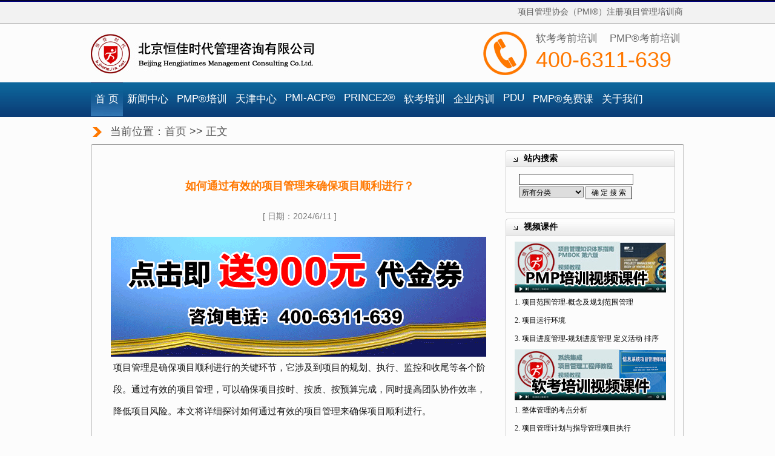

--- FILE ---
content_type: text/html
request_url: https://www.bjhengjia.net/fabu/News/202461111557.html
body_size: 3145
content:
<!DOCTYPE HTML PUBLIC "-//W3C//DTD HTML 4.01 Transitional//EN"
"http://www.w3.org/TR/html4/loose.dtd">
<html>
<head>
<title>如何通过有效的项目管理来确保项目顺利进行？-恒佳PMP培训</title>
<meta name="keywords" content="pmp,pmp培训,pmp考试,pmp认证,项目管理师,pmp报名,项目经理认证,项目管理培训">
<meta name="description" content="如何通过有效的项目管理来确保项目顺利进行？--15年PMP培训知名品，4006311639，PMP考试轻松通过，精品面授与全国远程；pmp培训、软考项目管理师培训、prince2培训、PMI-ACP敏捷项目管理培训，">
<meta http-equiv="Content-Type" content="text/html; charset=gb2312">
<link href="../../css/global.css" rel="stylesheet" />
<link href="../../css/public.css" rel="stylesheet" />
<script type="text/javascript" src="../../js/kfjs.js"></script>
</head>
<body>
<!-- sitetop begin -->
<div class="sitetop">
<iframe width="100%" frameborder="0" height="193" scrolling="No" src="../../topbottom/topnew.htm" ></iframe>
</div>
<!-- sitetop end -->
<!-- main begin -->
<div class="main clearfix">
<div class="w980">
		<div class="crumbs">当前位置：<a href="http://www.bjhengjia.net/" target="_blank">首页</a> &gt;&gt; 正文</div>
<div class="content">
			<div class="con_left3">
				<div class="text">
					<div class="text_con">
						<h2>如何通过有效的项目管理来确保项目顺利进行？</h2>
						<div class="text_date">[ 日期：2024/6/11 ]</div>
						<p><a href="http://www.bjhengjia.net/ad/ad.html" target="_blank"><img src="http://www.bjhengjia.net/pic/newsad.gif" alt="恒佳PMP培训中心" hspace="5" align="right"></a><p>项目管理是确保项目顺利进行的关键环节，它涉及到项目的规划、执行、监控和收尾等各个阶段。通过有效的项目管理，可以确保项目按时、按质、按预算完成，同时提高团队协作效率，降低项目风险。本文将详细探讨如何通过有效的项目管理来确保项目顺利进行。
<br>
<br>
首先，明确项目目标和范围是项目管理的基础。在项目启动阶段，项目经理需要与项目干系人充分沟通，明确项目的目标、范围、约束和假设条件。这有助于确保项目团队对项目的整体要求有清晰的认识，为后续的项目规划奠定基础。
<br>
<br>
其次，制定详细的项目计划是确保项目顺利进行的关键。项目计划应涵盖项目的进度、资源、成本、质量等方面，为项目团队提供明确的工作指南。在制定计划时，项目经理需要充分考虑项目的特点和团队的实际情况，合理安排各项工作的时间和资源，确保项目按计划进行。
<br>
<br>
在项目执行阶段，项目经理需要关注团队协作和沟通。团队成员之间的良好协作是项目成功的关键，项目经理应鼓励团队成员积极参与项目工作，及时分享信息和经验，共同解决问题。同时，项目经理还需要定期与项目干系人沟通，了解他们的需求和期望，确保项目满足他们的要求。
<br>
<br>
此外，监控项目进度和质量是项目管理的重要环节。项目经理需要定期检查项目的实际进展和预期计划的对比情况，及时发现和解决项目中的问题。同时，项目经理还需要关注项目的质量，确保项目成果符合预定的质量标准。
<br>
<br>
在项目收尾阶段，项目经理需要做好项目总结和评估工作。通过总结项目过程中的经验教训，可以为今后的项目提供有益的参考。同时，对项目团队的绩效进行评估和反馈，可以激励团队成员不断提升自身的专业能力和团队协作能力。
<br>
<br>
除了以上几个关键方面外，还有一些有效的项目管理方法和工具可以帮助项目经理更好地管理项目。例如，使用甘特图来直观地展示项目进度，使用WBS（工作分解结构）来详细划分项目任务，以及使用项目管理软件来提高团队协作效率等。这些方法和工具可以辅助项目经理更好地规划和执行项目，降低项目风险，提高项目成功率。
<br>
<br>
总之，有效的项目管理是确保项目顺利进行的关键。通过明确项目目标和范围、制定详细的项目计划、关注团队协作和沟通、监控项目进度和质量以及做好项目总结和评估工作等方面的工作，可以确保项目按时、按质、按预算完成。同时，项目经理还可以借助一些有效的项目管理方法和工具来提高管理效率和项目成功率。在未来的项目管理实践中，我们应不断探索和总结更多的项目管理经验和方法，以适应不断变化的市场环境和项目需求。<br>
</p></p>
				  </div>
                    <div class="text_share">
                    <!-- Baidu Button BEGIN -->
<div id="bdshare" class="bdshare_t bds_tools get-codes-bdshare">
<span class="bds_more">分享到：</span>
<a class="bds_qzone"></a>
<a class="bds_tsina"></a>
<a class="bds_tqq"></a>
<a class="bds_renren"></a>
<a class="bds_t163"></a></div>
<script type="text/javascript" id="bdshare_js" data="type=tools&amp;uid=6626183" ></script>
<script type="text/javascript" id="bdshell_js"></script>
<script type="text/javascript">
document.getElementById("bdshell_js").src = "http://bdimg.share.baidu.com/static/js/shell_v2.js?cdnversion=" + Math.ceil(new Date()/3600000)
</script>
<!-- Baidu Button END -->
                    </div>
				</div>
			</div>
          	 <div class="con_right3">
		<iframe MARGINWIDTH=0 MARGINHEIGHT=0 HSPACE=0 VSPACE=0 FRAMEBORDER=0 SCROLLING=no height=1000px width=280px src="../right.asp"></iframe>
      </div> 
		</div>
	</div>
</div>
<!-- main end -->
<!-- footer begin -->
<iframe width="100%" frameborder="0" height="155px" scrolling="No" src="../../topbottom/bottomnew.htm" ></iframe>
<!-- footer end -->
</body>
</html>



--- FILE ---
content_type: text/html
request_url: https://www.bjhengjia.net/topbottom/topnew.htm
body_size: 1146
content:
<!DOCTYPE HTML PUBLIC "-//W3C//DTD HTML 4.01 Transitional//EN" "http://www.w3c.org/TR/1999/REC-html401-19991224/loose.dtd">
<HTML lang=gb2312 xmlns="http://www.w3.org/1999/xhtml">
<head>
<meta http-equiv="Content-Type" content="text/html; charset=gb2312" />
<title>北京恒佳PMP培训中心</title>
<link href="../css/global.css" rel="stylesheet" />
<link href="../css/public.css" rel="stylesheet" />
<script type="text/javascript" src="../js/jquery-1.7.2.min.js"></script>
<script type="text/javascript" src="../js/js.js"></script>
<meta name="keywords" content="pmp,pmp培训,PMP考试,pmp认证,项目管理师,PMI,项目经理认证,项目管理培训,Project,PDU,项目管理知识体系指南,PMBOK2008">
<meta name="description" content="pmp考试通过率高《项目管理体系指南第6版疑难解答》翻译人高屹主讲;pmp培训、软考项目管理师培训、prince2认证培训、PMI-ACP敏捷项目管理培训，4006311639！恒佳专业pmp培训班、pmp考试、pmp认证、pmp考试报名培训中心！">
</head>
<body>
<!-- top begin -->
<div class="top">
	<div class="w980">
		<dd>项目管理协会（PMI&reg;）注册项目管理培训商</dd>
	</div>
</div>
<!-- top end -->

<!-- header begin -->
<div class="header">
  <div class="w980">
    <h1 class="logo"><a href="http://www.bjhengjia.net"  target="_parent"><img src="../pic/logo.jpg" alt="北京恒佳时代管理咨询有限公司"></a>　　　　　　</h1>
    <div class="tel"> <span></span> <i><a href="../ad/ruankao.html" target="_parent">软考考前培训</a> &nbsp;&nbsp; <a href="../ad/pmp201203.html" target="_parent">PMP&reg;考前培训</a></i>
        <h2>400-6311-639</h2>
    </div>
  </div>
</div>
<!-- header end -->

<!-- menu begin -->
<div class="menu">
	<div class="w980">
		<ul>
			<li class="on"><a href="http://www.bjhengjia.net" target="_parent">首 页</a></li>
			<li><a href="/../fabu/more-xwzx.asp" target="_parent">新闻中心</a></li>
			<li><a href="/ad/pmp201203.html" target="_parent">PMP&reg;培训</a></li>
            <li><a href="http://www.bjhengjia.net" target="_parent">天津中心</a></li>
            <li><a href="/ad/acp.html" target="_blank">PMI-ACP&reg;</a></li>
            <li><a href="/../ad/p2.html" target="_blank">PRINCE2&reg;</a></li>
			<li><a href="/../ad/ruankao.html" target="_parent">软考培训</a></li>
			<li><a href="/../business/index.asp" target="_parent">企业内训</a></li>
			<li><a href="/../fabu/News/2012121225932.html" target="_parent">PDU</a></li>
			<li><a href="/../ad/pmpterm.html" target="_parent">PMP&reg;免费课</a></li>
			<li><a href="/../fabu/aboutus.asp" target="_parent">关于我们</a></li>
		</ul>
	</div>
</div>
<!-- menu end -->
</body>
</html>

--- FILE ---
content_type: text/html; Charset=GBK
request_url: https://www.bjhengjia.net/fabu/right.asp
body_size: 1653
content:

<link href="../files/style.css" rel="stylesheet" type="text/css" />



</style>
</head>

<body>
<table width="100%" border="0" cellpadding="0" cellspacing="0" bgcolor="#fcfcfc">
  <tr>
    <td>
    <DIV class=lframe>
      <DIV class=tl></DIV>
      <DIV class=tr></DIV>
      <DIV class=tm><SPAN class=tt>站内搜索</SPAN> </DIV>
      <DIV class=wrapper>
      <DIV class=mm style="OVERFLOW: hidden; HEIGHT: 63px">
     <table width="91%" border="0" align="center" cellpadding="0" cellspacing="3">
        <form name="form1" method="post" action="Info_sc.asp" onSubmit = "return Check()" target="_parent">
		  <script>
		function Check()
		{if (window.document.form1.Key.value == "" )
		{alert("请输入关键字！")
		return false;
		}
		}
		</script>
          <tr> 
            <td align="left"> <input name="Key" type="text" class="input" size="25"></td>
          </tr>
          <tr> 
            <td align="left"><strong><font color="#FFFFFF"> 
              <select name="News_Class" class="input" id="select">
                <option  value="" selected>所有分类</option>
                
                <option  value="新闻资讯">新闻资讯</option>
                
                <option  value="成功实例">成功实例</option>
                
                <option  value="免费课程">免费课程</option>
                
                <option  value="资料下载">资料下载</option>
                
                <option  value="公开课程">公开课程</option>
                
                <option  value="内训课程">内训课程</option>
                
                <option  value="专家团队">专家团队</option>
                
                <option  value="关于恒佳">关于恒佳</option>
                
                <option  value="PROJECT软件">PROJECT软件</option>
                
                <option  value="project常见问题">project常见问题</option>
                
                <option  value="PMP认证">PMP认证</option>
                
                <option  value="特别关注">特别关注</option>
                
                <option  value="考试技巧">考试技巧</option>
                
                <option  value="精品文库">精品文库</option>
                
                <option  value="职业化课程">职业化课程</option>
                
                <option  value="商学院新闻">商学院新闻</option>
                
                <option  value="项目管理课程">项目管理课程</option>
                
                <option  value="通用管理课程">通用管理课程</option>
                
                <option  value="软考常识">软考常识</option>
                
              </select>&nbsp;<input name="Submit" type="submit" class="button" value=" 确 定 搜 索 ">
              </font></strong></td>
          </tr>
        </form>
        <tr height="8"> 
          <td height="8"></td>
        </tr>
</table>
      </DIV></DIV></DIV>
<DIV class=lframe>
      <DIV class=tl></DIV>
      <DIV class=tr></DIV>
      <DIV class=tm><SPAN class=tt>视频课件</SPAN> </DIV>
      <DIV class=wrapper>
      <DIV class=mm style="OVERFLOW: hidden; HEIGHT: 357px">
      <UL class=nl>
      <table width="90%" border="0" align="center" cellpadding="2" cellspacing="0" class="cont">
  <tr>
    <td height="30"><a href="info/pmpsp04.html" target="_parent"><img src="../pic/pmpshipinkejian.jpg" alt="PMP视频" width="250" height="84" ></a></td>
  </tr>
  <tr>
    <td height="30">1. <a href="info/pmpsp01.html" target="_parent">项目范围管理-概念及规划范围管理</a></td>
  </tr>
  <tr>
    <td height="30">2. <a href="info/pmpsp02.html" target="_parent">项目运行环境</a></td>
  </tr>
  <tr>
    <td height="30">3. <a href="info/pmpsp03.html" target="_parent">项目进度管理-规划进度管理 定义活动 排序</a></td>
  </tr>
</table>

      <table width="90%" border="0" align="center" cellpadding="2" cellspacing="0" class="cont">
        <tr>
          <td height="30"><a href="info/rksp04.html" target="_parent"><img src="../pic/rkshipinkejian.jpg" alt="软考视频" width="250" height="84" ></a></td>
        </tr>
        <tr>
          <td height="30">1. <a href="info/rksp01.html" target="_parent">整体管理的考点分析</a> </td>
        </tr>

        <tr>
          <td height="30">2. <a href="info/rksp02.html" target="_parent">项目管理计划与指导管理项目执行</a></td>
        </tr>
        <tr>
          <td height="30">3. <a href="info/rksp03.html" target="_parent">整体管理总结和真题讲解</a></td>
        </tr>
      </table>
      </UL>
      </DIV></DIV></DIV>

<DIV class=lframe>
      <DIV class=tl></DIV>
      <DIV class=tr></DIV>
      <DIV class=tm><SPAN class=tt>相关证书</SPAN> </DIV>
      <DIV class=wrapper>
        <div class=mm style="OVERFLOW: hidden; HEIGHT: 314px" align="center"><img src="image/repzhengshu.jpg" alt="北京恒佳PEP证书" width="200" height="149" style="margin-top:6px; margin-bottom:3px">
        <br>
            <img src="image/yxlqyzhengshu.jpg" alt="荣誉证书" width="200" height="142" style="margin-top:3px; margin-bottom:6px"></div>
      </DIV>
</DIV>    </td>
  </tr>
</table>


--- FILE ---
content_type: text/html
request_url: https://www.bjhengjia.net/topbottom/bottomnew.htm
body_size: 1708
content:
<!DOCTYPE HTML PUBLIC "-//W3C//DTD HTML 4.01 Transitional//EN" "http://www.w3c.org/TR/1999/REC-html401-19991224/loose.dtd">

<HTML lang=gb2312 xmlns="http://www.w3.org/1999/xhtml">
<head>
<meta http-equiv="Content-Type" content="text/html; charset=utf-8" />
<title>无标题文档</title>
<link href="../css/global.css" rel="stylesheet" />
<link href="../css/public.css" rel="stylesheet" />
<!--goole统计代码开始－－//-->
<script type="text/javascript">
var gaJsHost = (("https:" == document.location.protocol) ? "https://ssl." : "http://www.");
document.write(unescape("%3Cscript src='" + gaJsHost + "google-analytics.com/ga.js' type='text/javascript'%3E%3C/script%3E"));
</script>
<script type="text/javascript">
try {
var pageTracker = _gat._getTracker("UA-6793782-3");
pageTracker._trackPageview();
} catch(err) {}</script>
<!--goole统计代码结束－－//-->
</head>
<body>
<div class="footer">
	<div class="w980">
            <div class="footer_lft">
              <p>北京·武汉·深圳·全国远程　全国统一热线：400 6311 639　【<a href="/../fabu/aboutus.asp" target="_blank"><font color="#ffffff">关于我们</font></a>】</p>
              <p>北京公司：北京市朝阳区东三环中路25号住总大厦310室　法律顾问：北京德润律师事务所房选涛律师</p>
              <p>备案号：<a href="https://beian.miit.gov.cn" target="_blank"><font color="#ffffff">京ICP备10049508号-4</font></a>　电话：400-6311-639　 传真：010-65020851　邮箱：songjinyang@bjhengjia.net</p>
              <p>项目管理协会(PMI)注册项目管理培训商(R.E.P.3466) 英国PRINCE2认证授权培训机构(R.E.P.4976) 获2011年“培训行业竟争力十大领军企业</p>
              <p><div class="footer_12">PMI, PMP, PMI-ACP, PMBOK, the PMI logo and the PMI Registered Education Provider logo are registered marks of the Project Management Institute, Inc.
</div></p>
            <p><div class="footer_12">PRINCE2&reg; is a registered trade mark of AXELOS Limited, used under permission of AXELOS Limited. All rights reserved.
</div></p>
            </div>
            <div class="footer_rgt">
              <p>温馨提醒：恒佳禁止销售人员用个人帐号收费 </p>

              <div ><img src="http://www.bjhengjia.net/pic/pic_15.jpg" alt="PMI logo"></div>
            </div>
  </div>
    </div>
<!-bjhengjia.net Baidu tongji analytics -->
<script type="text/javascript">
var _bdhmProtocol = (("https:" == document.location.protocol) ? " https://" : " http://");
document.write(unescape("%3Cscript src='" + _bdhmProtocol + "hm.baidu.com/h.js%3Fb9e8449afa9978204e3be7253088d4bf' type='text/javascript'%3E%3C/script%3E"));
</script>

</body>
</html>

--- FILE ---
content_type: text/css
request_url: https://www.bjhengjia.net/css/global.css
body_size: 1583
content:
body, h1, h2, h3, h4, h5, h6, p, img, dl, dt, dd, ul, ol, li, form, table, tr, th, td, button, input, textarea { margin:0; padding:0; }
body {width:100%; min-width:980px; font-size:12px; font-family:\5FAE\8F6F\96C5\9ED1, Arial, \5B8B\4F53; -webkit-text-size-adjust:none; color:#515151; background:#fcfcfc;}
ol, ul { list-style:none }
img { vertical-align:bottom; border:0 }
b , i, u, em , strong{ font-style:normal; text-decoration:none; font-weight:normal;}
sup { vertical-align:text-top }
sub { vertical-align:text-bottom }
h1, h2, h3, h4, h5, h6, button, input, select, textarea { font-size:100%; font-weight:400 }
table { border-collapse:collapse; border-spacing:0 }
table2 {
	border-collapse:collapse;
	border-spacing:0;
	text-indent: 2px;
}
button, input, select, textarea { font:12px/1.5 tahoma, arial, \5b8b\4f53 }
input, textarea { outline:none; resize:none; font-family:\5FAE\8F6F\96C5\9ED1, Arial, \5B8B\4F53 }

.hide {display:none;}

/**  **/
a { color:#6b6b6b; text-decoration:none;
	-webkit-transition:color .4s;
	   -moz-transition:color .4s;
	     -o-transition:color .4s;
			transition:color .4s;}
a:hover { color:#ff7800; text-decoration:underline;
	-webkit-transition:color .2s;
	   -moz-transition:color .2s;
		 -o-transition:color .2s;
			transition:color .2s;}

.fontBlue, a.fontBlue, .fontBlue a {color:#0d639a;}
a.fontBlue:hover, .fontBlue a:hover {color:#666;}
.fontRed, a.fontRed, .fontRed a {color:#ff7800;}
a.fontRed:hover, .fontRed a:hover {color:#666;}

.cls{clear:both; height:0;overflow:hidden;display:block;}
.clearfix{*zoom:1;}
.clearfix:after {clear:both;height:0;overflow:hidden;display:block;visibility:hidden;content:".";}
.w980 {width:980px;margin:0 auto;overflow:hidden;}
.marTop20 {margin-top:20px;}
.marBtm30 {margin-bottom:30px;}
.main {}

.ad {overflow:hidden;}

/** 澶撮儴 **/
.sitetop{height:193px; width:100%;overflow:hidden;margin:0 auto;}
.sxysitetop{height:168px; width:100%;overflow:hidden;margin:0 auto;}
.top {height:38px;line-height:38px;overflow:hidden;background:url(../img/icon.png) 0 0 repeat-x;border-bottom:1px #b1b1b1 solid;text-align:right;}
.top a {color:#626262;font-size:14px;padding:0 2px 0 23px;}
.top dd {color:#626262;font-size:14px;padding:0 2px 0 23px;}

/** header begin **/
.header {height:97px;overflow:hidden;}
.sxyheader {height:128px;overflow:hidden;}
.logo {width:570px;height:70px;overflow:hidden;float:left;padding-top:15px}
.tel {float:right;width:332px;padding-top:13px;}
.tel span {display:block;width:72px;height:72px;background:url(../img/icon.png) 0 -377px no-repeat;overflow:hidden;float:left;margin-right:15px;}
.tel span1 {display:block;width:15px;height:72px;float:right;margin-right:15px;}
.tel h2 {font-size:36px;color:#ff7800;padding-top:3px;}
.tel i {font-size:17px;color:#626262;}
/** header end **/

/** menu begin **/
.menu {height:58px;overflow:hidden;background:url(../img/icon.png) 0 -38px repeat-x;border-bottom:1px #0b3a74 solid;}
.menu ul {overflow:hidden;}
.menu li {float:left;}
.menu a {display:block;padding:16px 7px 0;height:40px;font-size:17px;color:#fff;}
.menu a:hover {text-decoration:none;background:url(../img/icon.png) 0 -95px repeat-x;}
.menu li.on a {background:url(../img/icon.png) 0 -95px repeat-x;}
.menu_r{font-size:12px;}
/** menu end **/

/** footer begin **/
.footer {width:100%;height:155px;overflow:hidden;background:url(../img/icon.png) 0 -222px repeat-x;}
.footer .w980 {position:relative;}
.footer p {font-size:14px;color:#fff;line-height:24px;}
.footer_lft {padding:10px 0 0 3px;overflow:hidden;float:left;}
.footer_rgt {position:absolute;top:10px;right:0;text-align:right;}
.footer_img {padding-top:154px;}
.footer_12 {font-size:10px;color:#fff;line-height:22px;}
/** footer end **/

/****/
.crumbs {height:28px;line-height:28px;font-size:18px;overflow:hidden;background:url(../img/crumbs.png) 3px 17px no-repeat;padding:10px 0 7px 32px;}


/****/
.content {border:1px #989898 solid;overflow:hidden;padding:9px;margin-bottom:26px;border-radius:3px;}
.con_left { float:left;overflow:hidden;width:710px;}
.con_left3 { float:left;overflow:hidden;width:643px;}
.con_right {float:right;overflow:hidden;width:218px;border:1px #989898 solid;overflow:hidden;border-radius:3px;}
.con_right h3 {height:39px;overflow:hidden;line-height:39px;text-align:center;font-size:18px;color:#fff;background:#ff7800;}
.con_right3 {float:right;overflow:hidden;width:285px; solid;overflow:hidden;border-radius:3px;}
.con_right3 h3 {height:39px;overflow:hidden;line-height:39px;text-align:center;font-size:18px;color:#fff;background:#ff7800;}
/****/
.page {overflow:hidden;height:28px;line-height:28px;}
.page a,{border:1px #e9e9e9 solid;padding:2px 4px;margin-right:6px;color:#555;}
.page span {color:#000000;font-weight:bold;padding:2px 8px; }
.page i {color:#555;padding:0 3px;}
.page a.current {{border:1px #e9e9e9;font-weight:bold;padding:2px 8px;}
.page but{color:#555;padding:2px; width:120px; height:25px}


--- FILE ---
content_type: text/css
request_url: https://www.bjhengjia.net/css/public.css
body_size: 4955
content:
li {overflow:hidden;text-overflow:ellipsis; white-space:nowrap;}
.focus { height:324px;overflow:hidden; background:#b8dcf9;margin-bottom:29px;}
.focus .w980 {height:324px;}

.title {height:39px;overflow:hidden;border-bottom:2px #0d639a solid; clear:both;}
.title dt {font-size:18px;float:left;font-weight:bold;padding:9px 0 0 1px;}
.title dd {float:right;;padding-top:16px;}

.main_lft {width:750px;float:left;overflow:hidden;}
.main_rgt {width:210px;float:right;overflow:hidden;}

/** 鏂伴椈涓績 **/
.news {width:260px;height:299px;float:left;overflow:hidden;}
.news_con {overflow:hidden;padding-top:7px;}
.news_con ul {overflow:hidden;}
.news_con li {height:28px;line-height:28px;font-size:14px;color:#6b6b6b;}
.news_con li a {padding-left:16px;background:url(../img/icon.png) -94px -419px no-repeat;}
.news_con li a:hover,.news_con li a.on {background-position: -96px -389px;color:#ff7800;}

/** PMP璁よ瘉 **/
.pmp {width:470px;height:299px;float:right;overflow:hidden;}
.pmp_zs {height:133px;overflow:hidden;background:url(../img/line_02.png) left bottom repeat-x;padding-top:9px;}
.pmp_zs dt {float:left;width:140px;height:105px;overflow:hidden;padding-top:6px;}
.pmp_zs dd {float:right;width:315px;height:110px;overflow:hidden;font-size:14px;line-height:22px;}
.pmp_jz {height:96px;line-height:24px;font-size:14px;overflow:hidden;padding-top:9px;}
.pmp_jz dt {font-size:16px;}
.pmp_jz a {font-size:14px;}
.pmp_jj {height:146px;line-height:24px;font-size:14px;overflow:hidden;padding-top:9px;}
.pmp_jj dt {font-size:16px;}
.pmp_jj a {font-size:14px;}

/** 绠＄悊绮鹃珦 **/
.essence {height:536px;overflow:hidden;clear:both;}
.essence_lft {width:260px;height:455px;float:left;overflow:hidden;background:#e7e7e7;margin-top:11px;}
.essence_lft div {width:258px;height:455px;overflow:hidden;border:1px #a8a8a8 solid;margin-bottom:9px;}
.essence_lft h3 {font:bold 15px/24px \5FAE\8F6F\96C5\9ED1;padding:0 7px;}
.essence_lft ul {width:260px;overflow:hidden;padding:16px 0 0 9px;}
.essence_lft li {width:113px;height:164px;overflow:hidden;float:left;margin-right:13px;border:1px #aeaeae solid;}
.essence_rgt {width:470px;float:right;overflow:hidden;}
.essence_con {height:388px;overflow:hidden;padding-top:7px;}
.essence_box {height:131px;overflow:hidden;background:url(../img/line_01.png) left bottom repeat-x;}
.essence_box dl {height:114px;overflow:hidden;line-height:24px;padding-top:17px;}
.essence_box dt {font-weight:bold;font-size:16px;}
.essence_box dd {font-size:14px;height:72px;overflow:hidden;}
.essence_img {width:89px;height:87px;overflow:hidden;padding:21px 27px 0 15px;float:left;}
.essence_txt {width:395px;font-size:18px;line-height:28px;font-weight:bold;color:#6b6b6b;background:#e7e7e7;padding:6px 16px 10px 39px;margin-left:20px;}

/** 杞€冨闄� **/
.rkxy {width:260px;height:459px;float:left;overflow:hidden;}
.rkxy_con {overflow:hidden;}
.rkxy_con dl {height:114px;overflow:hidden;background:url(../img/line_01.png) left bottom repeat-x;line-height:24px;padding:12px 0 0 5px;}
.rkxy_con dt {font-weight:bold;font-size:16px;}
.rkxy_con dd {font-size:14px;height:72px;overflow:hidden;}
.rkxy_con ul {overflow:hidden;padding-top:14px;}
.rkxy_con li {height:28px;line-height:28px;font-size:14px;color:#6b6b6b;}
.rkxy_con li a {padding-left:16px;background:url(../img/icon.png) -94px -419px no-repeat;}
.rkxy_con li a:hover,.rkxy_con li a.on {background-position: -94px -389px;color:#ff7800;}

/** 鎭掍匠鍟嗗闄� **/
.hjsxy {width:470px;height:459px;float:right;overflow:hidden;}
.hjsxy_con {height:406px;overflow:hidden;}
.hjsxy_box {height:125px;overflow:hidden;margin-bottom:16px;background:url(../img/line_01.png) left bottom repeat-x;}
.hjsxy_box h3 {height:24px;overflow:hidden;font-size:16px;font-weight:bold;color:#6b6b6b;}
.hjsxy_box ul {height:81px;overflow:hidden;}
.hjsxy_box li {height:27px;line-height:27px;font-size:14px;color:#6b6b6b;}
.hjsxy_box li a {padding-left:14px;background:url(../img/icon.png) -95px -419px no-repeat;}
.hjsxy_box li a:hover,.hjsxy_box li a.on {background-position: -95px -389px;color:#ff7800;}
.hjsxy_box dl {height:114px;overflow:hidden;line-height:24px;padding-top:12px;}
.hjsxy_box dt {font-weight:bold;font-size:16px;}
.hjsxy_box dd {font-size:14px;height:72px;overflow:hidden;}
.hjsxy_img {width:89px;height:87px;overflow:hidden;padding:15px 37px 0 15px;float:left;}

.hjsxy_boxwu {height:125px;overflow:hidden;margin-bottom:6px; left bottom repeat-x;}
.hjsxy_boxwu h3 {height:24px;overflow:hidden;font-size:16px;font-weight:bold;color:#6b6b6b;}
.hjsxy_boxwu ul {height:81px;overflow:hidden;}
.hjsxy_boxwu li {height:27px;line-height:27px;font-size:14px;color:#6b6b6b;}
.hjsxy_boxwu li a {padding-left:14px;background:url(../img/icon.png) -95px -419px no-repeat;}
.hjsxy_boxwu li a:hover,.hjsxy_boxwu li a.on {background-position: -95px -389px;color:#ff7800;}
.hjsxy_boxwu dl {height:114px;overflow:hidden;line-height:24px;padding-top:12px;}
.hjsxy_boxwu dt {font-weight:bold;font-size:16px;}
.hjsxy_boxwu dd {font-size:14px;height:72px;overflow:hidden;}


/** 鐗瑰埆鍏虫敞 **/
.tbgz {height:578px;overflow:hidden;}
.tbgz_pic {height:147px;overflow:hidden;padding:14px 0;}
.tbgz_con {height:146px;overflow:hidden;padding-bottom:16px;}
.tbgz_con ul {overflow:hidden;}
.tbgz_con li {height:28px;line-height:28px;font-size:14px;color:#6b6b6b;}
.tbgz_con li a {padding-left:13px;background:url(../img/icon.png) -96px -419px no-repeat;}
.tbgz_con li a:hover,.tbgz_con li a.on {background-position: -96px -389px;color:#ff7800;}
.tbgz h3 {height:36px;overflow:hidden;background:url(../img/icon.png) 0 -154px repeat-x;margin-bottom:14px;border-radius:5px;color:#373232;font-size:18px;line-height:36px;padding:0 0 0 6px}
.tbgz h3 i {display:block;height:36px;overflow:hidden;background:url(../img/icon.png) 185px -474px no-repeat;}
.tbgz h3 a {color:#373232;padding-left:22px;background:url(../img/icon.png) -85px -452px no-repeat;}

/** 浼佷笟璧勮川鑽ｈ獕 **/
.zzry {height:395px;overflow:hidden; margin-bottom:22px;}
.zzry ul {overflow:hidden;background:#e6e6e6;padding:17px 0 17px 17px;}
.zzry li {width:140px;border:1px #fff solid;float:left;margin:0px 27px 8px 17px;}

/** 鏂版氮寰崥 **/
.weibo {border:1px #aeaeae solid;height:275px;overflow:hidden;border-radius:5px;background:#e4e4e4;}
.weibo_tit {height:42px;overflow:hidden;border-bottom:1px #aeaeae solid;}
.weibo_tit dt {width:180px;height:25px;overflow:hidden;padding:9px 0 0 9px;}
.weibo_txt {height:87px;overflow:hidden;}
.weibo_txt dt {float:left;width:70px;height:70px;overflow:hidden;padding:9px 0 0 10px;}
.weibo_txt dd {float:right;width:115px;overflow:hidden;font-size:18px;line-height:24px;color:#6b6b6b;padding-top:4px;}
.weibo_txt img { vertical-align:middle;}
.weibo_btn {height:43px;overflow:hidden;padding-left:12px;}
.weixin_tit {height:12px;overflow:hidden;border-bottom:1px #aeaeae solid;}

/** 璇惧爞鑺辩诞 **/
.hthx {height:194px;overflow:hidden;background:#f3f3f3; clear:both;border-radius:5px;}
.hthx_tit {width:62px;height:177px;overflow:hidden;padding:17px 0 0 12px;float:left;}
.hthx_tit dt {width:37px;height:148px;overflow:hidden;background:#0089e2;font-size:25px;color:#fff;padding:12px 0 0 13px;}
.hthx_con {width:900px;overflow:hidden;float:left;padding-top:17px;}
.hthx_con td div {width:250px;}
/** 瀛﹀憳鎰熸偀 **/
.xygw {height:164px;overflow:hidden;}
.xygw_con {width:1000px;overflow:hidden;padding-top:17px;}
.xygw_box {width:333px;height:94px;overflow:hidden;float:left;}
.xygw_box div {width:123px;height:92px;overflow:hidden;border:1px #c6c6c6 solid;float:left;}
.xygw_box dl {width:180px;height:94px;overflow:hidden;float:left;background:#e6e6e6;padding:6px 0 0 9px;line-height:21px;font-size:14px;}
.xygw_box dt {font-weight:bold;color:#0d639a;height:21px;overflow:hidden;}
.xygw_box dd {color:#6b6b6b;height:63px;overflow:hidden;}

/** 澶囪€冩妧宸� **/
.bkjq {width:260px;height:242px;float:left;overflow:hidden;}
.bkjq_con {overflow:hidden;padding-top:7px;}
.bkjq_con ul {overflow:hidden;}
.bkjq_con li {height:27px;line-height:27px;font-size:14px;color:#6b6b6b;}
.bkjq_con li a {padding-left:14px;background:url(../img/icon.png) -95px -419px no-repeat;}
.bkjq_con li a:hover,.bkjq_con li a.on {background-position: -95px -389px;color:#ff7800;}

/** 绮惧搧鏂囧簱 **/
.jpwk {width:470px;height:242px;float:left;overflow:hidden;margin-left:20px;}
.jpwk_con {overflow:hidden;padding-top:7px;}
.jpwk_con ul {overflow:hidden;}
.jpwk_con li {height:27px;line-height:27px;font-size:14px;color:#6b6b6b;}
.jpwk_con li a {padding-left:14px;background:url(../img/icon.png) -95px -419px no-repeat;}
.jpwk_con li a:hover,.jpwk_con li a.on {background-position: -95px -389px;color:#ff7800;}

/** 璧勬枡涓嬭浇 **/
.zlxz {width:210px;height:242px;float:right;overflow:hidden;}
.zlxz_con {overflow:hidden;padding-top:7px;}
.zlxz_con ul {overflow:hidden;}
.zlxz_con li {height:27px;line-height:27px;font-size:14px;color:#6b6b6b;}
.zlxz_con li a {padding-left:18px;background:url(../img/icon.png) -90px -523px no-repeat;}
.zlxz_con li a:hover,.zlxz_con li a.on {background-position: -90px -523px;color:#ff7800;}

/** 鎭掍匠甯堣祫 **/
.hjsz {height:270px;overflow:hidden;clear:both;}
.sliderbox{width:980px;height:214px;overflow:hidden;background:#f3f3f3;border-radius:5px;margin-top:12px;}
.arrow-btn{margin:64px 0 0 0;display:block;width:33px;height:130px;overflow:hidden;float:left;}
.arrow-btn i {display:block;width:13px;height:37px;overflow:hidden;background:url(../img/icon.png) no-repeat;cursor:pointer;}
#btn-left{float:left;margin-left:7px;}
#btn-left i {background-position:-30px -457px;}
#btn-left.dasabled{}
#btn-right{float:right;width:25px;margin-left:15px;}
#btn-right i {background-position:-43px -457px;}
#btn-right.dasabled{}
.slider{width:900px;overflow:hidden;position:relative;height:214px;float:left;}
.slider ul{position:absolute;left:0px;top:12px;width:1800px;height:180px;list-style:none;}
.slider li{float:left;width:156px;height:179px;overflow:hidden;}
.slider li a{float:none;top: 199px;}


/** PMP璁よ瘉鍦ㄧ嚎鐢宠 **/
.zxsq {width:755px;height:260px;overflow:hidden;float:left;}
.zxsq_con {height:187px;background:#f3f3f3;padding:20px 0 10px 21px;border-radius:0 0 5px 5px;}
.zxsq_con input {border:1px #000 solid;border-right:1px #cdc8c0 solid;border-bottom:1px #cdc8c0 solid;height:20px;line-height:20px;padding: 0 5px;}
.zxsq_con select {border:1px #000 solid;border-right:1px #cdc8c0 solid;border-bottom:1px #cdc8c0 solid;line-height:20px;}
.zxsq_con textarea {border:1px #000 solid;border-right:1px #cdc8c0 solid;border-bottom:1px #cdc8c0 solid;line-height:20px;padding:5px;width:600px;height:20px;}
.zxsq_con td {padding:3px 0; font-family:\5B8B\4F53;color:#000;}
.zxsq_con a {display:block;width:238px;height:32px;overflow:hidden;margin:0 auto;background:url(../img/icon.png) 0 -190px repeat-x;text-align:center;font:400 18px/32px \5FAE\8F6F\96C5\9ED1;border:1px #adb9c2 solid;border-radius:5px;}
.textred {overflow:hidden; font-size:12px;color:#ff0000;}


/** 浼氬憳鐧诲綍 **/
.hydl {width:210px;float:right;overflow:hidden;}
.hydl_con {height:217px;background:#f3f3f3;border-radius:0 0 5px 5px;}
.hydl_from {overflow:hidden;padding:23px 0 3px 22px;}
.hydl_from input {border:1px #000 solid;border-right:1px #cdc8c0 solid;border-bottom:1px #cdc8c0 solid;height:20px;line-height:20px;padding: 0 5px;}
.hydl_from dl {height:30px;overflow:hidden;}
.hydl_from dt {width:43px;float:left;overflow:hidden;font-family:\5B8B\4F53;color:#000;line-height:22px;}
.hydl_from dd {width:130px;float:left;overflow:hidden;}
.hydl_from div {width:180px;height:41px;overflow:hidden;padding-left:3px;}
.hydl_from div a {width:44px;height:23px;line-height:23px;border:1px #d1d1d1 solid;float:left;margin-right:8px;background:#efefef url(../img/icon.png) -82px -481px no-repeat;padding-left:29px;color:#626262;}
.hydl_lnk {overflow:hidden;padding-left:2px}
.hydl_lnk ul {overflow:hidden;width:210px;}
.hydl_lnk li {float:left;padding-right:9px;}

/** 鎭掍匠鍚堜綔 **/
.hjhz {overflow:hidden;clear:both;}
.hjhz_con {overflow:hidden;padding:23px 0 0 6px}
.hjhz_con ul {width:1000px;overflow:hidden;}
.hjhz_con li {width:110px;height:31px;overflow:hidden; #c8c8c8 solid;float:left;margin:0 15px 15px 0;}

/****/
.rgt_kkxx {overflow:hidden;padding:10px 12px 27px 11px;}
.rgt_kkxx ul {overflow:hidden;}
.rgt_kkxx li {line-height:24px;font-size:14px;padding-bottom:1px;color:#7d7d7d;background:url(../img/line_02.png) left bottom repeat-x;white-space:normal;}

/****/
.rgt_search {height:69px;overflow:hidden;padding:14px 14px 25px;}
.rgt_search div {border:1px #989898 solid;height:67px;overflow:hidden;border-radius:3px;padding: 3px;}
.rgt_search input {width:123px;	height:20px;line-height:20px;border:1px solid #D2D2D2;padding-left:10px;margin-top:10px;margin-bottom:10px;}
.rgt_search select { width:170px;height:20px;line-height:20px;border:1px solid #D2D2D2;margin-bottom:2px;}
.rgt_search a {display:block;width:41px;height:37px;overflow:hidden;background:url(../img/icon.png) 0 -527px no-repeat;float:right; text-indent:-100px;}

.rgt_tbgz {overflow:hidden;padding:8px 12px 11px 11px;}
.rgt_tbgz ul {overflow:hidden;}
.rgt_tbgz li {line-height:30px;font-size:14px;padding-bottom:1px;color:#7d7d7d;background:url(../img/line_02.png) left bottom repeat-x;white-space:normal;}
.rgt_tbgz a {padding-left:21px;background:url(../img/icon_1.png) 11px 10px no-repeat;}

.rgt_xgzs {overflow:hidden;padding:14px 11px 14px 13px;}
.rgt_xgzs div {background:#f3f3f3;text-align:center;padding:15px 0 11px 0;}

.news_list {overflow:hidden;padding-left:26px;}
.news_list ul {overflow:hidden;padding-bottom:21px;}
.news_list li {height:46px;line-height:45px;overflow:hidden;background:url(../img/line_02.png) left bottom repeat-x;color:#7d7d7d;font-size:14px;}
.news_list li a {float:left;color:#7d7d7d;}
.news_list li i {float:right;}
.news_list xiangqing{float:left;color:#7d7d7d;font-size:14px; line-height:30px}

.text {overflow:hidden;padding-left:27px;}
.text_con {
    font-size:15px;
	color:#171717;
	line-height:36px;
	padding-bottom:20px;
	padding-top:20px;
}
.text_con h2 {color:#ff7800;font-size:18px;line-height:78px; text-align:center;font-weight:bold;}
.text_con h3 {font-size:16px;font-weight:bold;text-align:center;}
.text_con b {font-weight:bold;}
.text_con p font {
	font-size:15px;
	color:#171717;
	line-height:36px;
	padding-bottom:20px;
	padding-top:20px;
}
.text_date {height:42px;overflow:hidden;color:#7d7d7d;font-size:14px;text-align:center;line-height:normal;padding-top:3px;}
.text_info {background:url(../img/line_02.png) left top repeat-x;font-size:14px;line-height:24px;padding-top:8px;color:#7d7d7d;}
.text_info a {color:#7d7d7d;}
.text_share {font-size:14px;line-height:24px;padding-top:8px;padding-bottom:8px;color:#7d7d7d;padding-right:12px;text-align:right;}


.ad_head {height:486px;overflow:hidden;}
.ad_login {position:relative;overflow:hidden;}
.ad_table {position:absolute;top:77px;left:15px;overflow:hidden;width:100%;}
.ad_table input {border:1px #000 solid;border-right:1px #cdc8c0 solid;border-bottom:1px #cdc8c0 solid;height:20px;line-height:20px;padding: 0 5px;}
.ad_table select {border:1px #000 solid;border-right:1px #cdc8c0 solid;border-bottom:1px #cdc8c0 solid;line-height:20px;}
.ad_table textarea {border:1px #000 solid;border-right:1px #cdc8c0 solid;border-bottom:1px #cdc8c0 solid;line-height:20px;padding:5px;width:99%;height:40px;}
.ad_table th,.ad_table td {padding:3px 0;color:#000;}
.ad_table th {font-size:18px;font-weight:400;}
.submit,.consult {position:absolute;top:239px;left:390px;overflow:hidden;width:201px;height:47px;}
.consult {top:366px;}
.submit_p2,.consult_p2 {position:absolute;top:329px;left:407px;overflow:hidden;width:201px;height:47px;}
.consult_p2 {top:470px;}
.btn_submit,.btn_consult,.btn_submit_p2 {display:block;width:201px;height:47px;overflow:hidden; text-indent:-100px;}
.btn_submit,.btn_submit_p2 {background:url(../img/btn_submit.png) 0 0 no-repeat;}
.btn_consult {background:url(../img/btn_consult.png) 0 0 no-repeat;}

.ad_bmfs {position:relative;}
.ad_bmfs_con {position:absolute;left:44px;top:99px;width:895px;overflow:hidden;}
.ad_bmfs_con h3 {font-size:18px;color:#b80003;padding:28px 0 4px 22px;background:url(../img/icon_2.png) 0 32px no-repeat;}
.ad_bmfs_con h3:last-child {}
.ad_bmfs_con p {font-size:16px;color:#333;line-height:27px;}
.ad_bmfs_con table {width:100%;border:1px #bcbcbc solid;background:#f8f7f7;margin:25px 0 12px 0;}
.ad_bmfs_con th,.ad_bmfs_con td {border:1px #bcbcbc solid;height:37px;padding:0 22px;color:#000; text-align:left;font-size:16px;}

.ad_jdap {position:relative;}
.ad_jdap_table {width:912px;overflow:hidden;position:absolute;left:38px;top:240px;}
.ad_jdap_table table {width:100%;border:1px #e9eaea solid;background:#6997c5;}
.ad_jdap_table th,.ad_jdap td {height:46px;border:1px #e9eaea solid;color:#000;text-align:center;}
.ad_jdap_table th {height:25px;background:#ffde00;}
.ad_jdap_tel {width:912px;overflow:hidden;position:absolute;left:66px;top:851px;font-size:14px;line-height:28px;color:#000;}
.pmpad_jdap_tel {width:912px;overflow:hidden;position:absolute;left:66px;top:651px;font-size:14px;line-height:28px;color:#000;}
.pmpad_jdap_tel_d {width:912px;overflow:hidden;position:absolute;left:66px;top:75px;font-size:14px;line-height:28px;color:#000;}
.ad_jdap_tel dl{float:left;width:364px;overflow:hidden;}
.ad_jdap_tel dt{float:left;width:56px;overflow:hidden;}
.ad_jdap_tel dd{float:left;width:308px;}
.ad_jdap_tel ul {float:left;width:520px;overflow:hidden;}
.pmpad_jdap_tel dl,.pmpad_jdap_tel dl_d {float:left;width:364px;overflow:hidden;}
.pmpad_jdap_tel dt,.pmpad_jdap_tel dl_d {float:left;width:56px;overflow:hidden;}
.pmpad_jdap_tel dd,.pmpad_jdap_tel dl_d {float:left;width:308px;}
.pmpad_jdap_tel ul,.pmpad_jdap_tel dl_d{float:left;width:520px;overflow:hidden;}

 .weixinerweima {  
            height:20px; width:220px;  
        }  
        .weixinerweimapic{  
            width:160px;  
            height:241px;  
            top:280px;  
            position:absolute;  
            opacity: 0;  

        }  
        .weixinerweima:hover .weixinerweimapic{  
  
            opacity: 1;  
        }  
		
		   .zhifubaoerweima {  
            height:20px; width:220px;  
        }  
        .zhifubaoerweimapic{
	width:160px;
	height:241px;
	top:260px;
	position:absolute;
	opacity: 0;
	display: block;
	overflow: visible;

        }  
        .zhifubaoerweima:hover .zhifubaoerweimapic{  
  
            opacity: 1;  
        }  


--- FILE ---
content_type: text/css
request_url: https://www.bjhengjia.net/css/global.css
body_size: 1579
content:
body, h1, h2, h3, h4, h5, h6, p, img, dl, dt, dd, ul, ol, li, form, table, tr, th, td, button, input, textarea { margin:0; padding:0; }
body {width:100%; min-width:980px; font-size:12px; font-family:\5FAE\8F6F\96C5\9ED1, Arial, \5B8B\4F53; -webkit-text-size-adjust:none; color:#515151; background:#fcfcfc;}
ol, ul { list-style:none }
img { vertical-align:bottom; border:0 }
b , i, u, em , strong{ font-style:normal; text-decoration:none; font-weight:normal;}
sup { vertical-align:text-top }
sub { vertical-align:text-bottom }
h1, h2, h3, h4, h5, h6, button, input, select, textarea { font-size:100%; font-weight:400 }
table { border-collapse:collapse; border-spacing:0 }
table2 {
	border-collapse:collapse;
	border-spacing:0;
	text-indent: 2px;
}
button, input, select, textarea { font:12px/1.5 tahoma, arial, \5b8b\4f53 }
input, textarea { outline:none; resize:none; font-family:\5FAE\8F6F\96C5\9ED1, Arial, \5B8B\4F53 }

.hide {display:none;}

/**  **/
a { color:#6b6b6b; text-decoration:none;
	-webkit-transition:color .4s;
	   -moz-transition:color .4s;
	     -o-transition:color .4s;
			transition:color .4s;}
a:hover { color:#ff7800; text-decoration:underline;
	-webkit-transition:color .2s;
	   -moz-transition:color .2s;
		 -o-transition:color .2s;
			transition:color .2s;}

.fontBlue, a.fontBlue, .fontBlue a {color:#0d639a;}
a.fontBlue:hover, .fontBlue a:hover {color:#666;}
.fontRed, a.fontRed, .fontRed a {color:#ff7800;}
a.fontRed:hover, .fontRed a:hover {color:#666;}

.cls{clear:both; height:0;overflow:hidden;display:block;}
.clearfix{*zoom:1;}
.clearfix:after {clear:both;height:0;overflow:hidden;display:block;visibility:hidden;content:".";}
.w980 {width:980px;margin:0 auto;overflow:hidden;}
.marTop20 {margin-top:20px;}
.marBtm30 {margin-bottom:30px;}
.main {}

.ad {overflow:hidden;}

/** 头部 **/
.sitetop{height:193px; width:100%;overflow:hidden;margin:0 auto;}
.sxysitetop{height:168px; width:100%;overflow:hidden;margin:0 auto;}
.top {height:38px;line-height:38px;overflow:hidden;background:url(../img/icon.png) 0 0 repeat-x;border-bottom:1px #b1b1b1 solid;text-align:right;}
.top a {color:#626262;font-size:14px;padding:0 2px 0 23px;}
.top dd {color:#626262;font-size:14px;padding:0 2px 0 23px;}

/** header begin **/
.header {height:97px;overflow:hidden;}
.sxyheader {height:128px;overflow:hidden;}
.logo {width:570px;height:70px;overflow:hidden;float:left;padding-top:15px}
.tel {float:right;width:332px;padding-top:13px;}
.tel span {display:block;width:72px;height:72px;background:url(../img/icon.png) 0 -377px no-repeat;overflow:hidden;float:left;margin-right:15px;}
.tel span1 {display:block;width:15px;height:72px;float:right;margin-right:15px;}
.tel h2 {font-size:36px;color:#ff7800;padding-top:3px;}
.tel i {font-size:17px;color:#626262;}
/** header end **/

/** menu begin **/
.menu {height:58px;overflow:hidden;background:url(../img/icon.png) 0 -38px repeat-x;border-bottom:1px #0b3a74 solid;}
.menu ul {overflow:hidden;}
.menu li {float:left;}
.menu a {display:block;padding:16px 7px 0;height:40px;font-size:17px;color:#fff;}
.menu a:hover {text-decoration:none;background:url(../img/icon.png) 0 -95px repeat-x;}
.menu li.on a {background:url(../img/icon.png) 0 -95px repeat-x;}
.menu_r{font-size:12px;}
/** menu end **/

/** footer begin **/
.footer {width:100%;height:155px;overflow:hidden;background:url(../img/icon.png) 0 -222px repeat-x;}
.footer .w980 {position:relative;}
.footer p {font-size:14px;color:#fff;line-height:24px;}
.footer_lft {padding:10px 0 0 3px;overflow:hidden;float:left;}
.footer_rgt {position:absolute;top:10px;right:0;text-align:right;}
.footer_img {padding-top:154px;}
.footer_12 {font-size:10px;color:#fff;line-height:22px;}
/** footer end **/

/****/
.crumbs {height:28px;line-height:28px;font-size:18px;overflow:hidden;background:url(../img/crumbs.png) 3px 17px no-repeat;padding:10px 0 7px 32px;}


/****/
.content {border:1px #989898 solid;overflow:hidden;padding:9px;margin-bottom:26px;border-radius:3px;}
.con_left { float:left;overflow:hidden;width:710px;}
.con_left3 { float:left;overflow:hidden;width:643px;}
.con_right {float:right;overflow:hidden;width:218px;border:1px #989898 solid;overflow:hidden;border-radius:3px;}
.con_right h3 {height:39px;overflow:hidden;line-height:39px;text-align:center;font-size:18px;color:#fff;background:#ff7800;}
.con_right3 {float:right;overflow:hidden;width:285px; solid;overflow:hidden;border-radius:3px;}
.con_right3 h3 {height:39px;overflow:hidden;line-height:39px;text-align:center;font-size:18px;color:#fff;background:#ff7800;}
/****/
.page {overflow:hidden;height:28px;line-height:28px;}
.page a,{border:1px #e9e9e9 solid;padding:2px 4px;margin-right:6px;color:#555;}
.page span {color:#000000;font-weight:bold;padding:2px 8px; }
.page i {color:#555;padding:0 3px;}
.page a.current {{border:1px #e9e9e9;font-weight:bold;padding:2px 8px;}
.page but{color:#555;padding:2px; width:120px; height:25px}


--- FILE ---
content_type: text/css
request_url: https://www.bjhengjia.net/css/public.css
body_size: 4951
content:
li {overflow:hidden;text-overflow:ellipsis; white-space:nowrap;}
.focus { height:324px;overflow:hidden; background:#b8dcf9;margin-bottom:29px;}
.focus .w980 {height:324px;}

.title {height:39px;overflow:hidden;border-bottom:2px #0d639a solid; clear:both;}
.title dt {font-size:18px;float:left;font-weight:bold;padding:9px 0 0 1px;}
.title dd {float:right;;padding-top:16px;}

.main_lft {width:750px;float:left;overflow:hidden;}
.main_rgt {width:210px;float:right;overflow:hidden;}

/** 新闻中心 **/
.news {width:260px;height:299px;float:left;overflow:hidden;}
.news_con {overflow:hidden;padding-top:7px;}
.news_con ul {overflow:hidden;}
.news_con li {height:28px;line-height:28px;font-size:14px;color:#6b6b6b;}
.news_con li a {padding-left:16px;background:url(../img/icon.png) -94px -419px no-repeat;}
.news_con li a:hover,.news_con li a.on {background-position: -96px -389px;color:#ff7800;}

/** PMP认证 **/
.pmp {width:470px;height:299px;float:right;overflow:hidden;}
.pmp_zs {height:133px;overflow:hidden;background:url(../img/line_02.png) left bottom repeat-x;padding-top:9px;}
.pmp_zs dt {float:left;width:140px;height:105px;overflow:hidden;padding-top:6px;}
.pmp_zs dd {float:right;width:315px;height:110px;overflow:hidden;font-size:14px;line-height:22px;}
.pmp_jz {height:96px;line-height:24px;font-size:14px;overflow:hidden;padding-top:9px;}
.pmp_jz dt {font-size:16px;}
.pmp_jz a {font-size:14px;}
.pmp_jj {height:146px;line-height:24px;font-size:14px;overflow:hidden;padding-top:9px;}
.pmp_jj dt {font-size:16px;}
.pmp_jj a {font-size:14px;}

/** 管理精髓 **/
.essence {height:536px;overflow:hidden;clear:both;}
.essence_lft {width:260px;height:455px;float:left;overflow:hidden;background:#e7e7e7;margin-top:11px;}
.essence_lft div {width:258px;height:455px;overflow:hidden;border:1px #a8a8a8 solid;margin-bottom:9px;}
.essence_lft h3 {font:bold 15px/24px \5FAE\8F6F\96C5\9ED1;padding:0 7px;}
.essence_lft ul {width:260px;overflow:hidden;padding:16px 0 0 9px;}
.essence_lft li {width:113px;height:164px;overflow:hidden;float:left;margin-right:13px;border:1px #aeaeae solid;}
.essence_rgt {width:470px;float:right;overflow:hidden;}
.essence_con {height:388px;overflow:hidden;padding-top:7px;}
.essence_box {height:131px;overflow:hidden;background:url(../img/line_01.png) left bottom repeat-x;}
.essence_box dl {height:114px;overflow:hidden;line-height:24px;padding-top:17px;}
.essence_box dt {font-weight:bold;font-size:16px;}
.essence_box dd {font-size:14px;height:72px;overflow:hidden;}
.essence_img {width:89px;height:87px;overflow:hidden;padding:21px 27px 0 15px;float:left;}
.essence_txt {width:395px;font-size:18px;line-height:28px;font-weight:bold;color:#6b6b6b;background:#e7e7e7;padding:6px 16px 10px 39px;margin-left:20px;}

/** 软考学院 **/
.rkxy {width:260px;height:459px;float:left;overflow:hidden;}
.rkxy_con {overflow:hidden;}
.rkxy_con dl {height:114px;overflow:hidden;background:url(../img/line_01.png) left bottom repeat-x;line-height:24px;padding:12px 0 0 5px;}
.rkxy_con dt {font-weight:bold;font-size:16px;}
.rkxy_con dd {font-size:14px;height:72px;overflow:hidden;}
.rkxy_con ul {overflow:hidden;padding-top:14px;}
.rkxy_con li {height:28px;line-height:28px;font-size:14px;color:#6b6b6b;}
.rkxy_con li a {padding-left:16px;background:url(../img/icon.png) -94px -419px no-repeat;}
.rkxy_con li a:hover,.rkxy_con li a.on {background-position: -94px -389px;color:#ff7800;}

/** 恒佳商学院 **/
.hjsxy {width:470px;height:459px;float:right;overflow:hidden;}
.hjsxy_con {height:406px;overflow:hidden;}
.hjsxy_box {height:125px;overflow:hidden;margin-bottom:16px;background:url(../img/line_01.png) left bottom repeat-x;}
.hjsxy_box h3 {height:24px;overflow:hidden;font-size:16px;font-weight:bold;color:#6b6b6b;}
.hjsxy_box ul {height:81px;overflow:hidden;}
.hjsxy_box li {height:27px;line-height:27px;font-size:14px;color:#6b6b6b;}
.hjsxy_box li a {padding-left:14px;background:url(../img/icon.png) -95px -419px no-repeat;}
.hjsxy_box li a:hover,.hjsxy_box li a.on {background-position: -95px -389px;color:#ff7800;}
.hjsxy_box dl {height:114px;overflow:hidden;line-height:24px;padding-top:12px;}
.hjsxy_box dt {font-weight:bold;font-size:16px;}
.hjsxy_box dd {font-size:14px;height:72px;overflow:hidden;}
.hjsxy_img {width:89px;height:87px;overflow:hidden;padding:15px 37px 0 15px;float:left;}

.hjsxy_boxwu {height:125px;overflow:hidden;margin-bottom:6px; left bottom repeat-x;}
.hjsxy_boxwu h3 {height:24px;overflow:hidden;font-size:16px;font-weight:bold;color:#6b6b6b;}
.hjsxy_boxwu ul {height:81px;overflow:hidden;}
.hjsxy_boxwu li {height:27px;line-height:27px;font-size:14px;color:#6b6b6b;}
.hjsxy_boxwu li a {padding-left:14px;background:url(../img/icon.png) -95px -419px no-repeat;}
.hjsxy_boxwu li a:hover,.hjsxy_boxwu li a.on {background-position: -95px -389px;color:#ff7800;}
.hjsxy_boxwu dl {height:114px;overflow:hidden;line-height:24px;padding-top:12px;}
.hjsxy_boxwu dt {font-weight:bold;font-size:16px;}
.hjsxy_boxwu dd {font-size:14px;height:72px;overflow:hidden;}


/** 特别关注 **/
.tbgz {height:578px;overflow:hidden;}
.tbgz_pic {height:147px;overflow:hidden;padding:14px 0;}
.tbgz_con {height:146px;overflow:hidden;padding-bottom:16px;}
.tbgz_con ul {overflow:hidden;}
.tbgz_con li {height:28px;line-height:28px;font-size:14px;color:#6b6b6b;}
.tbgz_con li a {padding-left:13px;background:url(../img/icon.png) -96px -419px no-repeat;}
.tbgz_con li a:hover,.tbgz_con li a.on {background-position: -96px -389px;color:#ff7800;}
.tbgz h3 {height:36px;overflow:hidden;background:url(../img/icon.png) 0 -154px repeat-x;margin-bottom:14px;border-radius:5px;color:#373232;font-size:18px;line-height:36px;padding:0 0 0 6px}
.tbgz h3 i {display:block;height:36px;overflow:hidden;background:url(../img/icon.png) 185px -474px no-repeat;}
.tbgz h3 a {color:#373232;padding-left:22px;background:url(../img/icon.png) -85px -452px no-repeat;}

/** 企业资质荣誉 **/
.zzry {height:395px;overflow:hidden; margin-bottom:22px;}
.zzry ul {overflow:hidden;background:#e6e6e6;padding:17px 0 17px 17px;}
.zzry li {width:140px;border:1px #fff solid;float:left;margin:0px 27px 8px 17px;}

/** 新浪微博 **/
.weibo {border:1px #aeaeae solid;height:275px;overflow:hidden;border-radius:5px;background:#e4e4e4;}
.weibo_tit {height:42px;overflow:hidden;border-bottom:1px #aeaeae solid;}
.weibo_tit dt {width:180px;height:25px;overflow:hidden;padding:9px 0 0 9px;}
.weibo_txt {height:87px;overflow:hidden;}
.weibo_txt dt {float:left;width:70px;height:70px;overflow:hidden;padding:9px 0 0 10px;}
.weibo_txt dd {float:right;width:115px;overflow:hidden;font-size:18px;line-height:24px;color:#6b6b6b;padding-top:4px;}
.weibo_txt img { vertical-align:middle;}
.weibo_btn {height:43px;overflow:hidden;padding-left:12px;}
.weixin_tit {height:12px;overflow:hidden;border-bottom:1px #aeaeae solid;}

/** 课堂花絮 **/
.hthx {height:194px;overflow:hidden;background:#f3f3f3; clear:both;border-radius:5px;}
.hthx_tit {width:62px;height:177px;overflow:hidden;padding:17px 0 0 12px;float:left;}
.hthx_tit dt {width:37px;height:148px;overflow:hidden;background:#0089e2;font-size:25px;color:#fff;padding:12px 0 0 13px;}
.hthx_con {width:900px;overflow:hidden;float:left;padding-top:17px;}
.hthx_con td div {width:250px;}
/** 学员感悟 **/
.xygw {height:164px;overflow:hidden;}
.xygw_con {width:1000px;overflow:hidden;padding-top:17px;}
.xygw_box {width:333px;height:94px;overflow:hidden;float:left;}
.xygw_box div {width:123px;height:92px;overflow:hidden;border:1px #c6c6c6 solid;float:left;}
.xygw_box dl {width:180px;height:94px;overflow:hidden;float:left;background:#e6e6e6;padding:6px 0 0 9px;line-height:21px;font-size:14px;}
.xygw_box dt {font-weight:bold;color:#0d639a;height:21px;overflow:hidden;}
.xygw_box dd {color:#6b6b6b;height:63px;overflow:hidden;}

/** 备考技巧 **/
.bkjq {width:260px;height:242px;float:left;overflow:hidden;}
.bkjq_con {overflow:hidden;padding-top:7px;}
.bkjq_con ul {overflow:hidden;}
.bkjq_con li {height:27px;line-height:27px;font-size:14px;color:#6b6b6b;}
.bkjq_con li a {padding-left:14px;background:url(../img/icon.png) -95px -419px no-repeat;}
.bkjq_con li a:hover,.bkjq_con li a.on {background-position: -95px -389px;color:#ff7800;}

/** 精品文库 **/
.jpwk {width:470px;height:242px;float:left;overflow:hidden;margin-left:20px;}
.jpwk_con {overflow:hidden;padding-top:7px;}
.jpwk_con ul {overflow:hidden;}
.jpwk_con li {height:27px;line-height:27px;font-size:14px;color:#6b6b6b;}
.jpwk_con li a {padding-left:14px;background:url(../img/icon.png) -95px -419px no-repeat;}
.jpwk_con li a:hover,.jpwk_con li a.on {background-position: -95px -389px;color:#ff7800;}

/** 资料下载 **/
.zlxz {width:210px;height:242px;float:right;overflow:hidden;}
.zlxz_con {overflow:hidden;padding-top:7px;}
.zlxz_con ul {overflow:hidden;}
.zlxz_con li {height:27px;line-height:27px;font-size:14px;color:#6b6b6b;}
.zlxz_con li a {padding-left:18px;background:url(../img/icon.png) -90px -523px no-repeat;}
.zlxz_con li a:hover,.zlxz_con li a.on {background-position: -90px -523px;color:#ff7800;}

/** 恒佳师资 **/
.hjsz {height:270px;overflow:hidden;clear:both;}
.sliderbox{width:980px;height:214px;overflow:hidden;background:#f3f3f3;border-radius:5px;margin-top:12px;}
.arrow-btn{margin:64px 0 0 0;display:block;width:33px;height:130px;overflow:hidden;float:left;}
.arrow-btn i {display:block;width:13px;height:37px;overflow:hidden;background:url(../img/icon.png) no-repeat;cursor:pointer;}
#btn-left{float:left;margin-left:7px;}
#btn-left i {background-position:-30px -457px;}
#btn-left.dasabled{}
#btn-right{float:right;width:25px;margin-left:15px;}
#btn-right i {background-position:-43px -457px;}
#btn-right.dasabled{}
.slider{width:900px;overflow:hidden;position:relative;height:214px;float:left;}
.slider ul{position:absolute;left:0px;top:12px;width:1800px;height:180px;list-style:none;}
.slider li{float:left;width:156px;height:179px;overflow:hidden;}
.slider li a{float:none;top: 199px;}


/** PMP认证在线申请 **/
.zxsq {width:755px;height:260px;overflow:hidden;float:left;}
.zxsq_con {height:187px;background:#f3f3f3;padding:20px 0 10px 21px;border-radius:0 0 5px 5px;}
.zxsq_con input {border:1px #000 solid;border-right:1px #cdc8c0 solid;border-bottom:1px #cdc8c0 solid;height:20px;line-height:20px;padding: 0 5px;}
.zxsq_con select {border:1px #000 solid;border-right:1px #cdc8c0 solid;border-bottom:1px #cdc8c0 solid;line-height:20px;}
.zxsq_con textarea {border:1px #000 solid;border-right:1px #cdc8c0 solid;border-bottom:1px #cdc8c0 solid;line-height:20px;padding:5px;width:600px;height:20px;}
.zxsq_con td {padding:3px 0; font-family:\5B8B\4F53;color:#000;}
.zxsq_con a {display:block;width:238px;height:32px;overflow:hidden;margin:0 auto;background:url(../img/icon.png) 0 -190px repeat-x;text-align:center;font:400 18px/32px \5FAE\8F6F\96C5\9ED1;border:1px #adb9c2 solid;border-radius:5px;}
.textred {overflow:hidden; font-size:12px;color:#ff0000;}


/** 会员登录 **/
.hydl {width:210px;float:right;overflow:hidden;}
.hydl_con {height:217px;background:#f3f3f3;border-radius:0 0 5px 5px;}
.hydl_from {overflow:hidden;padding:23px 0 3px 22px;}
.hydl_from input {border:1px #000 solid;border-right:1px #cdc8c0 solid;border-bottom:1px #cdc8c0 solid;height:20px;line-height:20px;padding: 0 5px;}
.hydl_from dl {height:30px;overflow:hidden;}
.hydl_from dt {width:43px;float:left;overflow:hidden;font-family:\5B8B\4F53;color:#000;line-height:22px;}
.hydl_from dd {width:130px;float:left;overflow:hidden;}
.hydl_from div {width:180px;height:41px;overflow:hidden;padding-left:3px;}
.hydl_from div a {width:44px;height:23px;line-height:23px;border:1px #d1d1d1 solid;float:left;margin-right:8px;background:#efefef url(../img/icon.png) -82px -481px no-repeat;padding-left:29px;color:#626262;}
.hydl_lnk {overflow:hidden;padding-left:2px}
.hydl_lnk ul {overflow:hidden;width:210px;}
.hydl_lnk li {float:left;padding-right:9px;}

/** 恒佳合作 **/
.hjhz {overflow:hidden;clear:both;}
.hjhz_con {overflow:hidden;padding:23px 0 0 6px}
.hjhz_con ul {width:1000px;overflow:hidden;}
.hjhz_con li {width:110px;height:31px;overflow:hidden; #c8c8c8 solid;float:left;margin:0 15px 15px 0;}

/****/
.rgt_kkxx {overflow:hidden;padding:10px 12px 27px 11px;}
.rgt_kkxx ul {overflow:hidden;}
.rgt_kkxx li {line-height:24px;font-size:14px;padding-bottom:1px;color:#7d7d7d;background:url(../img/line_02.png) left bottom repeat-x;white-space:normal;}

/****/
.rgt_search {height:69px;overflow:hidden;padding:14px 14px 25px;}
.rgt_search div {border:1px #989898 solid;height:67px;overflow:hidden;border-radius:3px;padding: 3px;}
.rgt_search input {width:123px;	height:20px;line-height:20px;border:1px solid #D2D2D2;padding-left:10px;margin-top:10px;margin-bottom:10px;}
.rgt_search select { width:170px;height:20px;line-height:20px;border:1px solid #D2D2D2;margin-bottom:2px;}
.rgt_search a {display:block;width:41px;height:37px;overflow:hidden;background:url(../img/icon.png) 0 -527px no-repeat;float:right; text-indent:-100px;}

.rgt_tbgz {overflow:hidden;padding:8px 12px 11px 11px;}
.rgt_tbgz ul {overflow:hidden;}
.rgt_tbgz li {line-height:30px;font-size:14px;padding-bottom:1px;color:#7d7d7d;background:url(../img/line_02.png) left bottom repeat-x;white-space:normal;}
.rgt_tbgz a {padding-left:21px;background:url(../img/icon_1.png) 11px 10px no-repeat;}

.rgt_xgzs {overflow:hidden;padding:14px 11px 14px 13px;}
.rgt_xgzs div {background:#f3f3f3;text-align:center;padding:15px 0 11px 0;}

.news_list {overflow:hidden;padding-left:26px;}
.news_list ul {overflow:hidden;padding-bottom:21px;}
.news_list li {height:46px;line-height:45px;overflow:hidden;background:url(../img/line_02.png) left bottom repeat-x;color:#7d7d7d;font-size:14px;}
.news_list li a {float:left;color:#7d7d7d;}
.news_list li i {float:right;}
.news_list xiangqing{float:left;color:#7d7d7d;font-size:14px; line-height:30px}

.text {overflow:hidden;padding-left:27px;}
.text_con {
    font-size:15px;
	color:#171717;
	line-height:36px;
	padding-bottom:20px;
	padding-top:20px;
}
.text_con h2 {color:#ff7800;font-size:18px;line-height:78px; text-align:center;font-weight:bold;}
.text_con h3 {font-size:16px;font-weight:bold;text-align:center;}
.text_con b {font-weight:bold;}
.text_con p font {
	font-size:15px;
	color:#171717;
	line-height:36px;
	padding-bottom:20px;
	padding-top:20px;
}
.text_date {height:42px;overflow:hidden;color:#7d7d7d;font-size:14px;text-align:center;line-height:normal;padding-top:3px;}
.text_info {background:url(../img/line_02.png) left top repeat-x;font-size:14px;line-height:24px;padding-top:8px;color:#7d7d7d;}
.text_info a {color:#7d7d7d;}
.text_share {font-size:14px;line-height:24px;padding-top:8px;padding-bottom:8px;color:#7d7d7d;padding-right:12px;text-align:right;}


.ad_head {height:486px;overflow:hidden;}
.ad_login {position:relative;overflow:hidden;}
.ad_table {position:absolute;top:77px;left:15px;overflow:hidden;width:100%;}
.ad_table input {border:1px #000 solid;border-right:1px #cdc8c0 solid;border-bottom:1px #cdc8c0 solid;height:20px;line-height:20px;padding: 0 5px;}
.ad_table select {border:1px #000 solid;border-right:1px #cdc8c0 solid;border-bottom:1px #cdc8c0 solid;line-height:20px;}
.ad_table textarea {border:1px #000 solid;border-right:1px #cdc8c0 solid;border-bottom:1px #cdc8c0 solid;line-height:20px;padding:5px;width:99%;height:40px;}
.ad_table th,.ad_table td {padding:3px 0;color:#000;}
.ad_table th {font-size:18px;font-weight:400;}
.submit,.consult {position:absolute;top:239px;left:390px;overflow:hidden;width:201px;height:47px;}
.consult {top:366px;}
.submit_p2,.consult_p2 {position:absolute;top:329px;left:407px;overflow:hidden;width:201px;height:47px;}
.consult_p2 {top:470px;}
.btn_submit,.btn_consult,.btn_submit_p2 {display:block;width:201px;height:47px;overflow:hidden; text-indent:-100px;}
.btn_submit,.btn_submit_p2 {background:url(../img/btn_submit.png) 0 0 no-repeat;}
.btn_consult {background:url(../img/btn_consult.png) 0 0 no-repeat;}

.ad_bmfs {position:relative;}
.ad_bmfs_con {position:absolute;left:44px;top:99px;width:895px;overflow:hidden;}
.ad_bmfs_con h3 {font-size:18px;color:#b80003;padding:28px 0 4px 22px;background:url(../img/icon_2.png) 0 32px no-repeat;}
.ad_bmfs_con h3:last-child {}
.ad_bmfs_con p {font-size:16px;color:#333;line-height:27px;}
.ad_bmfs_con table {width:100%;border:1px #bcbcbc solid;background:#f8f7f7;margin:25px 0 12px 0;}
.ad_bmfs_con th,.ad_bmfs_con td {border:1px #bcbcbc solid;height:37px;padding:0 22px;color:#000; text-align:left;font-size:16px;}

.ad_jdap {position:relative;}
.ad_jdap_table {width:912px;overflow:hidden;position:absolute;left:38px;top:240px;}
.ad_jdap_table table {width:100%;border:1px #e9eaea solid;background:#6997c5;}
.ad_jdap_table th,.ad_jdap td {height:46px;border:1px #e9eaea solid;color:#000;text-align:center;}
.ad_jdap_table th {height:25px;background:#ffde00;}
.ad_jdap_tel {width:912px;overflow:hidden;position:absolute;left:66px;top:851px;font-size:14px;line-height:28px;color:#000;}
.pmpad_jdap_tel {width:912px;overflow:hidden;position:absolute;left:66px;top:651px;font-size:14px;line-height:28px;color:#000;}
.pmpad_jdap_tel_d {width:912px;overflow:hidden;position:absolute;left:66px;top:75px;font-size:14px;line-height:28px;color:#000;}
.ad_jdap_tel dl{float:left;width:364px;overflow:hidden;}
.ad_jdap_tel dt{float:left;width:56px;overflow:hidden;}
.ad_jdap_tel dd{float:left;width:308px;}
.ad_jdap_tel ul {float:left;width:520px;overflow:hidden;}
.pmpad_jdap_tel dl,.pmpad_jdap_tel dl_d {float:left;width:364px;overflow:hidden;}
.pmpad_jdap_tel dt,.pmpad_jdap_tel dl_d {float:left;width:56px;overflow:hidden;}
.pmpad_jdap_tel dd,.pmpad_jdap_tel dl_d {float:left;width:308px;}
.pmpad_jdap_tel ul,.pmpad_jdap_tel dl_d{float:left;width:520px;overflow:hidden;}

 .weixinerweima {  
            height:20px; width:220px;  
        }  
        .weixinerweimapic{  
            width:160px;  
            height:241px;  
            top:280px;  
            position:absolute;  
            opacity: 0;  

        }  
        .weixinerweima:hover .weixinerweimapic{  
  
            opacity: 1;  
        }  
		
		   .zhifubaoerweima {  
            height:20px; width:220px;  
        }  
        .zhifubaoerweimapic{
	width:160px;
	height:241px;
	top:260px;
	position:absolute;
	opacity: 0;
	display: block;
	overflow: visible;

        }  
        .zhifubaoerweima:hover .zhifubaoerweimapic{  
  
            opacity: 1;  
        }  


--- FILE ---
content_type: text/css
request_url: https://www.bjhengjia.net/files/style.css
body_size: 4156
content:
BODY {
	FONT-SIZE: 12px; BACKGROUND: #FCFCFC; MARGIN: 0px; COLOR: #333333; line-height:25px;
}
TD {
	FONT-SIZE: 12px; WORD-BREAK: break-all
}
DIV {
	FONT-SIZE: 12px; WORD-BREAK: break-all BACKGROUND: #efefef; 
}
INPUT {
	BORDER-TOP-WIDTH: 1px; BORDER-LEFT-WIDTH: 1px; FONT-SIZE: 12px; BORDER-BOTTOM-WIDTH: 1px; BORDER-RIGHT-WIDTH: 1px
}
TEXTAREA {
	BORDER-TOP-WIDTH: 1px; BORDER-LEFT-WIDTH: 1px; FONT-SIZE: 12px; BORDER-BOTTOM-WIDTH: 1px; BORDER-RIGHT-WIDTH: 1px
}
SELECT {
	BORDER-TOP-WIDTH: 1px; BORDER-LEFT-WIDTH: 1px; FONT-SIZE: 12px; BORDER-BOTTOM-WIDTH: 1px; BORDER-RIGHT-WIDTH: 1px
}
FORM {
	PADDING-RIGHT: 0px; PADDING-LEFT: 0px; PADDING-BOTTOM: 0px; MARGIN: 0px; PADDING-TOP: 0px
}
IMG {
	BORDER-TOP-WIDTH: 0px; BORDER-LEFT-WIDTH: 0px; BORDER-BOTTOM-WIDTH: 0px; BORDER-RIGHT-WIDTH: 0px; _vertical-align: middle
}
A:link {
	COLOR: #000000; TEXT-DECORATION: none
}
A:visited {
	COLOR: #000000; TEXT-DECORATION: none
}
A:hover {
	COLOR: #000000; TEXT-DECORATION: underline
}
UL.nl {
	PADDING-RIGHT: 0px; LIST-STYLE: none none outside; PADDING-LEFT: 0px; PADDING-BOTTOM: 0px; MARGIN: 0px; PADDING-TOP: 0px;LINE-HEIGHT: 25px; font-size:12px
}
UL.nl LI {
	PADDING-LEFT: 15px; BACKGROUND: url(bullet.gif) no-repeat 0px 50%; LINE-HEIGHT: 25px
}
UL LI.fixed {
	BACKGROUND: url(top.gif) no-repeat 0px 50%
}
UL LI.lock {
	BACKGROUND: url(lock.gif) no-repeat 2px 50%
}
UL.nl LI IMG {
	_padding: 5px 0
}
A.nLink {
	PADDING-LEFT: 15px; BACKGROUND: url(bullet.gif) no-repeat 0px 50%; LINE-HEIGHT: 20px
}
A.nLock {
	PADDING-LEFT: 15px; BACKGROUND: url(lock.gif) no-repeat 2px 50%; LINE-HEIGHT: 20px
}
A.nFix {
	PADDING-LEFT: 15px; BACKGROUND: url(top.gif) no-repeat 0px 50%; LINE-HEIGHT: 20px
}
A.sOpen {
	PADDING-LEFT: 20px; BACKGROUND: url(folderopen.gif) no-repeat 0px 50%; LINE-HEIGHT: 20px
}
A.sClose {
	PADDING-LEFT: 20px; BACKGROUND: url(folderclose.gif) no-repeat 0px 50%; LINE-HEIGHT: 20px
}
A.sNav {
	PADDING-LEFT: 20px; FONT-WEIGHT: bold; BACKGROUND: url(bullet1.gif) no-repeat 0px 50%; LINE-HEIGHT: 20px
}
A.highlight:link {
	COLOR: red; TEXT-DECORATION: none
}
A.highlight:visited {
	COLOR: red; TEXT-DECORATION: none
}
A.highlight:hover {
	COLOR: red; TEXT-DECORATION: underline
}
#firstHeadline {
	PADDING-RIGHT: 5px; PADDING-LEFT: 5px; PADDING-BOTTOM: 0px; MARGIN: 0px 5px; LINE-HEIGHT: 20px; PADDING-TOP: 0px; TEXT-ALIGN: center
}
#firstHeadline A.title:link {
	FONT-WEIGHT: bold; FONT-SIZE: 14px; COLOR: #000; LINE-HEIGHT: 150%
}
#firstHeadline A.title:visited {
	FONT-WEIGHT: bold; FONT-SIZE: 14px; COLOR: #000; LINE-HEIGHT: 150%
}
A.thisclass:link {
	FONT-WEIGHT: bold; COLOR: #d9ebfd; TEXT-DECORATION: none
}
A.thisclass:visited {
	FONT-WEIGHT: bold; COLOR: #d9ebfd; TEXT-DECORATION: none
}
A.thisclass:hover {
	FONT-WEIGHT: bold; COLOR: #ffffff
}
.twidth {
	OVERFLOW-X: hidden; MARGIN-LEFT: auto; WIDTH: 974px; MARGIN-RIGHT: auto; TEXT-ALIGN: left;
}
.bgbian{
	OVERFLOW-X: hidden; MARGIN-LEFT: auto; WIDTH: 988px; MARGIN-RIGHT: auto;  BACKGROUND: #ffffff;
}
#content {
	FONT-SIZE: 14px; MARGIN: 20px; LINE-HEIGHT: 26px; FONT-FAMILY: Arial,宋体
}
#content A:visited {
	COLOR: blue; TEXT-DECORATION: underline
}
#content A:link {
	COLOR: blue; TEXT-DECORATION: underline
}
#content A:hover {
	COLOR: red
}
#content TABLE {
	POSITION: relative
}
#content LI {
	POSITION: relative
}
.aTitle {
	FONT-WEIGHT: bold; FONT-SIZE: 18px; PADDING-TOP: 20px
}
.subTitle {
	FONT-WEIGHT: bold; FONT-SIZE: 12px
}
.alignTop {
	VERTICAL-ALIGN: top
}
.alignCenterTop {
	VERTICAL-ALIGN: top; TEXT-ALIGN: center
}
#sitehead {
	OVERFLOW: hidden; _width: 100%
}
#sitehead .m {
	PADDING-RIGHT: 0px; PADDING-LEFT: 0px; PADDING-BOTTOM: 5px; COLOR: #5a5a5a; PADDING-TOP: 6px; HEIGHT: 237px
}
#sitehead .m2 {
	PADDING-RIGHT: 0px; PADDING-LEFT: 0px; PADDING-BOTTOM: 5px; COLOR: #5a5a5a; PADDING-TOP: 6px; HEIGHT: 55px
}
#sitehead .l {
	DISPLAY: none
}
#sitehead .r {
	DISPLAY: none
}
#middle {
	
}
#footer {
	PADDING-RIGHT: 15px;
	PADDING-LEFT: 15px;
	PADDING-BOTTOM: 15px;
	COLOR: #666666;
	LINE-HEIGHT: 25px;
	PADDING-TOP: 15px;
	TEXT-ALIGN: center;
}
#footer .l {
	 TEXT-ALIGN: left
}
#footer .r {
	 TEXT-ALIGN: right
}
#footer A:link {
	COLOR: #9f9f9f
}
#footer A:visited {
	COLOR: #9f9f9f
}
#footer .m {
	COLOR: #000
}
#footer .m A:link {
	PADDING-RIGHT: 6px; PADDING-LEFT: 6px; PADDING-BOTTOM: 0px; COLOR: #000; PADDING-TOP: 0px; TEXT-DECORATION: none
}
#footer .m A:visited {
	PADDING-RIGHT: 6px; PADDING-LEFT: 6px; PADDING-BOTTOM: 0px; COLOR: #000; PADDING-TOP: 0px; TEXT-DECORATION: none
}
#footer .m A:hover {
	PADDING-RIGHT: 6px; PADDING-LEFT: 6px; PADDING-BOTTOM: 0px; COLOR: #000; PADDING-TOP: 0px; TEXT-DECORATION: underline
}
#oRollV A {
	PADDING-RIGHT: 5px; DISPLAY: block; PADDING-LEFT: 5px; FLOAT: left; PADDING-BOTTOM: 5px; PADDING-TOP: 5px; TEXT-ALIGN: center
}
#oRollH A {
	PADDING-RIGHT: 5px; DISPLAY: block; PADDING-LEFT: 5px; FLOAT: left; PADDING-BOTTOM: 5px; PADDING-TOP: 5px; TEXT-ALIGN: center
}
#oRollV IMG {
	BORDER-TOP-WIDTH: 0px; BORDER-LEFT-WIDTH: 0px; BORDER-BOTTOM-WIDTH: 0px; MARGIN: 2px; BORDER-RIGHT-WIDTH: 0px
}
#oRollH IMG {
	BORDER-TOP-WIDTH: 0px; BORDER-LEFT-WIDTH: 0px; BORDER-BOTTOM-WIDTH: 0px; MARGIN: 2px; BORDER-RIGHT-WIDTH: 0px
}
.mframe .tm {
	BACKGROUND: url(bgre.gif)
}
.lframe .tm {
	BACKGROUND: url(bgre.gif)
}
.lframe .tm1 {
	BACKGROUND: url(bgre.gif)
}
#navbar .m {
	BACKGROUND: url(bgre.gif)
}
.mframe .tl {
	BACKGROUND: url(bgno.gif) no-repeat
}
.mframe .tr {
	BACKGROUND: url(bgno.gif) no-repeat
}
.lframe .tl {
	BACKGROUND: url(bgno.gif) no-repeat
}
.lframe .tr {
	BACKGROUND: url(bgno.gif) no-repeat
}
.lframe .tl1 {
	BACKGROUND: url(bgno.gif) no-repeat
}
.lframe .tr1 {
	BACKGROUND: url(bgno.gif) no-repeat
}
#navbar .l {
	BACKGROUND: url(bgno.gif) no-repeat
}
#navbar .r {
	BACKGROUND: url(bgno.gif) no-repeat
}
#navsub .l {
	BACKGROUND: url(bgno.gif) no-repeat
}
#navsub .r {
	BACKGROUND: url(bgno.gif) no-repeat
}
.search {
	BACKGROUND: url(bgno.gif) no-repeat
}
.btn {
	BACKGROUND: url(bgno.gif) no-repeat
}
.btn2 {
	BACKGROUND: url(bgno.gif) no-repeat
}
.mframe .bl {
	BACKGROUND: url(bgno.gif) no-repeat
}
.mframe .br {
	BACKGROUND: url(bgno.gif) no-repeat
}
#navbar {
	OVERFLOW: hidden;
	_width: 100%;
	margin-bottom: 6px;
}
#navbar2 {
	OVERFLOW: hidden;
	_width: 100%;
	margin-bottom: 6px;
}
#navbar .m {
	BACKGROUND-POSITION: 0px 0px; LINE-HEIGHT: 38px; HEIGHT: 38px; TEXT-ALIGN: center
}
#navBar .m IMG {
	VERTICAL-ALIGN: middle
}
#navbar .l {
	BACKGROUND-POSITION: -24px 0px; OVERFLOW: hidden; WIDTH: 7px; HEIGHT: 38px; _margin-right: -3px
}
#navbar .r {
	BACKGROUND-POSITION: -31px 0px; OVERFLOW: hidden; WIDTH: 7px; HEIGHT: 38px; _margin-left: -3px
}
#navbar A:link {
	PADDING-RIGHT: 6px; PADDING-LEFT: 22px; FONT-SIZE: 14px; BACKGROUND: url(navbar_separator.gif) no-repeat 12px 50%; PADDING-BOTTOM: 0px; COLOR: #fff; PADDING-TOP: 0px; TEXT-DECORATION: none
}
#navbar A:visited {
	PADDING-RIGHT: 6px; PADDING-LEFT: 22px; FONT-SIZE: 14px; BACKGROUND: url(navbar_separator.gif) no-repeat 12px 50%; PADDING-BOTTOM: 0px; COLOR: #fff; PADDING-TOP: 0px; TEXT-DECORATION: none
}
#navbar A:hover {
	COLOR: #fff; TEXT-DECORATION: none
}
#navbar A.first:link {
	PADDING-RIGHT: 20px; PADDING-LEFT: 20px; FONT-WEIGHT: bold; FONT-SIZE: 14px; BACKGROUND: url(bgno.gif) no-repeat 0px -249px; PADDING-BOTTOM: 10px; WIDTH: 70px; COLOR: #000; PADDING-TOP: 7px; HEIGHT: 28px
}
#navbar A.first:visited {
	PADDING-RIGHT: 20px; PADDING-LEFT: 20px; FONT-WEIGHT: bold; FONT-SIZE: 14px; BACKGROUND: url(bgno.gif) no-repeat 0px -249px; PADDING-BOTTOM: 10px; WIDTH: 70px; COLOR: #000; PADDING-TOP: 7px; HEIGHT: 28px
}
#navsub {
	MARGIN-BOTTOM: 10px; OVERFLOW: hidden; _width: 100%
}
#navsub .m {
	PADDING-RIGHT: 20px; PADDING-LEFT: 20px; BACKGROUND: #e6e6e6; PADDING-BOTTOM: 0px; LINE-HEIGHT: 27px; PADDING-TOP: 0px; HEIGHT: 27px; TEXT-ALIGN: left
}
#navsub .l {
	BACKGROUND-POSITION: -24px -38px; OVERFLOW: hidden; WIDTH: 7px; HEIGHT: 27px; _margin-right: -3px
}
#navsub .r {
	BACKGROUND-POSITION: -31px -38px; OVERFLOW: hidden; WIDTH: 7px; HEIGHT: 27px; _margin-left: -3px
}
.bulletin A:link {
	COLOR: #606060; TEXT-DECORATION: none
}
.bulletin A:visited {
	COLOR: #606060; TEXT-DECORATION: none
}
.bulletin A:hover {
	COLOR: #333333; TEXT-DECORATION: none
}
.bulletin DIV.body {
	
}
.mframe {
	MARGIN-BOTTOM: 10px; OVERFLOW: hidden
}
.mframe .tm {
	BACKGROUND-POSITION: 0px -96px; OVERFLOW: hidden; LINE-HEIGHT: 28px; HEIGHT: 28px
}
.mframe .tm IMG {
	VERTICAL-ALIGN: middle
}
.mframe .tl {
	BACKGROUND-POSITION: 0px -62px; WIDTH: 20px; HEIGHT: 28px; _margin-right: -3px
}
.mframe .tr {
	BACKGROUND-POSITION: 0px -90px; WIDTH: 10px; HEIGHT: 28px; _margin-left: -3px
}
.mframe SPAN.tt {
	PADDING-LEFT: 10px; FONT-WEIGHT: bold; FONT-SIZE: 14px; COLOR: #000
}
.mframe .mm {
	BORDER-RIGHT: #cccccc 1px solid; PADDING-RIGHT: 5px; BORDER-TOP: #cccccc 1px; PADDING-LEFT: 5px; BACKGROUND: #fcfcfc; PADDING-BOTTOM: 0px; BORDER-LEFT: #cccccc 1px solid; PADDING-TOP: 5px; BORDER-BOTTOM: #cccccc 1px
}
.mframe .ml {
	DISPLAY: none
}
.mframe .mr {
	DISPLAY: none
}
.mframe .bm {
	FONT-SIZE: 0px; BACKGROUND: #fff; OVERFLOW: hidden; BORDER-BOTTOM: #cccccc 1px solid; HEIGHT: 5px
}
.mframe .bl {
	BACKGROUND-POSITION: -38px 0px; OVERFLOW: hidden; WIDTH: 5px; HEIGHT: 5px; _margin-right: -3px
}
.mframe .br {
	BACKGROUND-POSITION: -43px 0px; OVERFLOW: hidden; WIDTH: 5px; HEIGHT: 5px; _margin-left: -3px
}
.lframe .tm1 {
	BACKGROUND-POSITION: 0px -65px; LINE-HEIGHT: 31px; HEIGHT: 31px
}
.lframe .tl1 {
	BACKGROUND-POSITION: 0px 0px; FLOAT: left; WIDTH: 24px; HEIGHT: 31px; _margin-right: -3px
}
.lframe .tr1 {
	BACKGROUND-POSITION: 0px -31px; FLOAT: right; WIDTH: 12px; HEIGHT: 31px; _margin-left: -3px
}
.lframe SPAN.tt1 {
	PADDING-LEFT: 10px; FONT-WEIGHT: bold; FONT-SIZE: 14px; COLOR: #fff
}
.bg {
	BORDER-RIGHT: #c9c7c8 1px solid; BORDER-TOP: #c9c7c8 1px solid; BORDER-LEFT: #c9c7c8 1px solid; WIDTH: 290px; BORDER-BOTTOM: #c9c7c8 1px solid; HEIGHT: 14px
}

.bgw {
	BORDER-RIGHT: #c9c7c8 1px solid; BORDER-TOP: #c9c7c8 1px solid; BORDER-LEFT: #c9c7c8 1px solid; BORDER-BOTTOM: #c9c7c8 1px solid; 
}
.bg1 {
	BORDER-RIGHT: #d4d0c7 1px solid; BORDER-TOP: #000 1px solid; BORDER-LEFT: #000 1px solid; WIDTH: 120px; BORDER-BOTTOM: #d4d0c7 1px solid; HEIGHT: 18px
}
.bg2 {
	BORDER-RIGHT: #d4d0c7 1px solid; BORDER-TOP: #000 1px solid; BORDER-LEFT: #000 1px solid; WIDTH: 600px; BORDER-BOTTOM: #d4d0c7 1px solid; HEIGHT: 34px
}
.search {
	BORDER-TOP-WIDTH: 0px; BACKGROUND-POSITION: 0px -231px; BORDER-LEFT-WIDTH: 0px; BORDER-BOTTOM-WIDTH: 0px; WIDTH: 52px; COLOR: #fff; LETTER-SPACING: 5px; HEIGHT: 18px; BORDER-RIGHT-WIDTH: 0px
}
.btn {
	BORDER-TOP-WIDTH: 0px; BACKGROUND-POSITION: 0px -210px; FONT-WEIGHT: bold; BORDER-LEFT-WIDTH: 0px; BORDER-BOTTOM-WIDTH: 0px; WIDTH: 68px; COLOR: #743c00; LETTER-SPACING: 6px; HEIGHT: 21px; BORDER-RIGHT-WIDTH: 0px; _padding-top: 2px
}
.btn2 {
	BORDER-TOP-WIDTH: 0px; BACKGROUND-POSITION: 0px -210px; FONT-WEIGHT: bold; BORDER-LEFT-WIDTH: 0px; BORDER-BOTTOM-WIDTH: 0px; WIDTH: 68px; COLOR: #743c00; LETTER-SPACING: 2px; HEIGHT: 21px; BORDER-RIGHT-WIDTH: 0px; _padding-top: 2px
}
.gray {
	COLOR: gray; TEXT-DECORATION: none
}
.time {
	COLOR: #ff6600
}
.hit {
	COLOR: green
}
.tdbg {
	BACKGROUND: #ffffff; LINE-HEIGHT: 120%
}
.tdbg-dark {
	BACKGROUND: #fcfcfc; LINE-HEIGHT: 120%
}
.hr {
	BACKGROUND: url(hr.gif); HEIGHT: 2px; _overflow: hidden
}
.inputbg {
	
}
.quote {
	BORDER-RIGHT: #cccccc 1px solid; PADDING-RIGHT: 5px; BORDER-TOP: #cccccc 1px solid; PADDING-LEFT: 5px; BACKGROUND: #ffffff; PADDING-BOTTOM: 5px; MARGIN: 10px 10px 10px 2em; BORDER-LEFT: #cccccc 1px solid; WORD-BREAK: break-all; PADDING-TOP: 5px; BORDER-BOTTOM: #cccccc 1px solid; FONT-FAMILY: Verdana,Arial,宋体
}
.menuskin {
	BORDER-RIGHT: #666666 1px solid; BORDER-TOP: #666666 1px solid; BACKGROUND-IMAGE: url(menubg.gif); VISIBILITY: hidden; FONT: 12px verdana; BORDER-LEFT: #666666 1px solid; BORDER-BOTTOM: #666666 1px solid; POSITION: absolute; BACKGROUND-COLOR: #f6f6f6; TEXT-ALIGN: left
}
.menuskin A {
	PADDING-RIGHT: 10px; PADDING-LEFT: 25px; BEHAVIOR: url(inc/noline.htc); COLOR: black! important; TEXT-DECORATION: none
}
.menuskin A:hover {
	TEXT-DECORATION: none
}
#mouseoverstyle {
	BORDER-RIGHT: #666666 1px solid; PADDING-RIGHT: 0px; BORDER-TOP: #666666 1px solid; PADDING-LEFT: 0px; PADDING-BOTTOM: 0px; MARGIN: 2px; BORDER-LEFT: #666666 1px solid; PADDING-TOP: 0px; BORDER-BOTTOM: #666666 1px solid; BACKGROUND-COLOR: #a2cefb
}
#mouseoverstyle A {
	COLOR: black
}
.menuitems {
	PADDING-RIGHT: 1px; PADDING-LEFT: 1px; PADDING-BOTTOM: 1px; MARGIN: 2px; WORD-BREAK: keep-all; PADDING-TOP: 1px
}
.lframe {
	MARGIN-BOTTOM: 10px
}
.lframe .tm {
	BACKGROUND-POSITION: 0px -96px; LINE-HEIGHT: 28px; HEIGHT: 28px
}
.lframe .tm IMG {
	VERTICAL-ALIGN: middle
}
.lframe .tl {
	BACKGROUND-POSITION: 0px -62px; WIDTH: 20px; HEIGHT: 28px; _margin-right: -3px
}
.lframe .tr {
	BACKGROUND-POSITION: 0px -90px; WIDTH: 10px; HEIGHT: 28px; _margin-left: -3px
}
.lframe SPAN.tt {
	PADDING-LEFT: 10px; FONT-WEIGHT: bold; FONT-SIZE: 14px; COLOR: #000
}
.lframe .mm {
	BORDER-RIGHT: #cccccc 1px solid; PADDING-RIGHT: 5px; BORDER-TOP: #cccccc 1px; PADDING-LEFT: 5px; BACKGROUND: #fcfcfc; PADDING-BOTTOM: 3px; BORDER-LEFT: #cccccc 1px solid; PADDING-TOP: 8px; BORDER-BOTTOM: #cccccc 1px solid
}
.lframe .ml {
	DISPLAY: none
}
.lframe .mr {
	DISPLAY: none
}
.lframe .bm {
	DISPLAY: none
}
.lframe .bl {
	DISPLAY: none
}
.lframe .br {
	DISPLAY: none
}
.links {
	OVERFLOW: hidden
}
.links .m {
	PADDING-LEFT: 10px; BACKGROUND: url(bgre.gif) 0px -124px; OVERFLOW: hidden; PADDING-TOP: 12px; HEIGHT: 80px
}
.links .m .t {
	FONT-WEIGHT: bold; FONT-SIZE: 14px; PADDING-BOTTOM: 5px
}
.links .l {
	BACKGROUND: url(bgno.gif) no-repeat 0px -118px; OVERFLOW: hidden; WIDTH: 10px; HEIGHT: 92px; _margin-right: -3px
}
.links .r {
	BACKGROUND: url(bgno.gif) no-repeat -10px -118px; OVERFLOW: hidden; WIDTH: 11px; HEIGHT: 92px; _margin-left: -3px
}
.links A:link {
	PADDING-RIGHT: 8px; PADDING-LEFT: 8px; PADDING-BOTTOM: 0px; COLOR: #000000; PADDING-TOP: 0px; TEXT-DECORATION: none
}
.links A:visited {
	PADDING-RIGHT: 8px; PADDING-LEFT: 8px; PADDING-BOTTOM: 0px; COLOR: #000000; PADDING-TOP: 0px; TEXT-DECORATION: none
}
.links A:hover {
	COLOR: #000000; TEXT-DECORATION: underline
}
.dateR {
	PADDING-RIGHT: 5px; FLOAT: right
}
.moreR1 {
	PADDING-RIGHT: 3px; FLOAT: right; PADDING-TOP: 8px; _padding-top: 8px
}
.moreR {
	PADDING-RIGHT: 3px; FLOAT: right; PADDING-TOP: 0px; _padding-top: 8px
}
#siteNav {
	PADDING-RIGHT: 10px; PADDING-LEFT: 10px; PADDING-BOTTOM: 5px; OVERFLOW: hidden; PADDING-TOP: 5px; _zoom: 1
}
.navChild {
	PADDING-LEFT: 25px
}
.navChild UL {
	PADDING-RIGHT: 0px; PADDING-LEFT: 0px; PADDING-BOTTOM: 0px; MARGIN: 0px; LINE-HEIGHT: 150%; PADDING-TOP: 0px; LIST-STYLE-TYPE: none
}
.navChild UL LI {
	FLOAT: left
}
.imgList {
	PADDING-RIGHT: 0px; PADDING-LEFT: 0px; PADDING-BOTTOM: 5px; OVERFLOW: hidden; LINE-HEIGHT: 1.8; PADDING-TOP: 5px; TEXT-ALIGN: center; _zoom: 1
}
.imgList UL {
	PADDING-RIGHT: 0px; PADDING-LEFT: 0px; PADDING-BOTTOM: 0px; MARGIN: 0px; PADDING-TOP: 0px; LIST-STYLE-TYPE: none
}
.imgList LI {
	FLOAT: left; MARGIN: 2px 0px
}
.imgList LI IMG {
	DISPLAY: block; MARGIN: auto
}
.imgList LI A.imgLink IMG {
	DISPLAY: block; MARGIN: auto
}
A.imgLink IMG {
	DISPLAY: block; MARGIN: auto
}
A.imgLink {
	DISPLAY: block; MARGIN: 5px auto; LINE-HEIGHT: 1.8
}
.imgList LI A:hover IMG {
	
}
.imgList LI A.imgLink:hover IMG {
	
}
.pager {
	CLEAR: both; MARGIN: 10px 20px; FONT-FAMILY: arial,宋体
}
.pager SPAN.p_total {
	BORDER-RIGHT: #999 1px solid; PADDING-RIGHT: 5px; BORDER-TOP: #999 1px solid; PADDING-LEFT: 5px; FONT-WEIGHT: bold; BACKGROUND: #fff; PADDING-BOTTOM: 3px; MARGIN: 0px 1px; VERTICAL-ALIGN: middle; BORDER-LEFT: #999 1px solid; COLOR: #666; PADDING-TOP: 3px; BORDER-BOTTOM: #999 1px solid
}
.pager SPAN.p_current {
	BORDER-RIGHT: #999 1px solid; PADDING-RIGHT: 5px; BORDER-TOP: #999 1px solid; PADDING-LEFT: 5px; FONT-WEIGHT: bold; BACKGROUND: beige; PADDING-BOTTOM: 3px; MARGIN: 0px 1px; VERTICAL-ALIGN: middle; BORDER-LEFT: #999 1px solid; COLOR: #666; PADDING-TOP: 3px; BORDER-BOTTOM: #999 1px solid
}
.pager A:link {
	BORDER-RIGHT: #999 1px solid; PADDING-RIGHT: 5px; BORDER-TOP: #999 1px solid; PADDING-LEFT: 5px; BACKGROUND: #fff; PADDING-BOTTOM: 3px; MARGIN: 0px 1px; VERTICAL-ALIGN: middle; BORDER-LEFT: #999 1px solid; COLOR: #333; PADDING-TOP: 3px; BORDER-BOTTOM: #999 1px solid; TEXT-DECORATION: none! important
}
.pager A:visited {
	BORDER-RIGHT: #999 1px solid; PADDING-RIGHT: 5px; BORDER-TOP: #999 1px solid; PADDING-LEFT: 5px; BACKGROUND: #fff; PADDING-BOTTOM: 3px; MARGIN: 0px 1px; VERTICAL-ALIGN: middle; BORDER-LEFT: #999 1px solid; COLOR: #333; PADDING-TOP: 3px; BORDER-BOTTOM: #999 1px solid; TEXT-DECORATION: none! important
}
.pager A:hover {
	BORDER-LEFT-COLOR: #ddd; BACKGROUND: #69e; BORDER-BOTTOM-COLOR: #ddd; COLOR: #fff; BORDER-TOP-COLOR: #ddd; BORDER-RIGHT-COLOR: #ddd
}
.pager INPUT {
	BORDER-RIGHT: #999 1px dotted; PADDING-RIGHT: 0px; BORDER-TOP: #999 1px dotted; PADDING-LEFT: 0px; PADDING-BOTTOM: 3px; MARGIN: 0px 1px; VERTICAL-ALIGN: middle; BORDER-LEFT: #999 1px dotted; WIDTH: 2em; PADDING-TOP: 3px; BORDER-BOTTOM: #999 1px dotted; FONT-FAMILY: arial,宋体; TEXT-ALIGN: center
}
#softLinks {
	PADDING-RIGHT: 10px; PADDING-LEFT: 10px; PADDING-BOTTOM: 0px; MARGIN: 0px; LINE-HEIGHT: 1.5; PADDING-TOP: 0px; LIST-STYLE-TYPE: none
}
#softLinks LI {
	PADDING-LEFT: 18px; BACKGROUND: url(down.gif) no-repeat 0px 50%
}
.summary {
	
}
.summary .cont {
	MARGIN: 0px 10px; POSITION: relative
}
.sm .summary .cont {
	MARGIN: 0px 10px; COLOR: #909090; POSITION: relative
}
.summary .title {
	PADDING-RIGHT: 2px; PADDING-LEFT: 2px; FONT-WEIGHT: bold; FONT-SIZE: 14px; BACKGROUND: #f6f6f6; PADDING-BOTTOM: 2px; MARGIN: 0px -10px 5px; OVERFLOW: hidden; PADDING-TOP: 2px; POSITION: relative
}
.sm .summary .title {
	PADDING-LEFT: 0px; FONT-WEIGHT: normal; FONT-SIZE: 12px; BACKGROUND: none transparent scroll repeat 0% 0%; MARGIN: 0px -10px; OVERFLOW: hidden; PADDING-TOP: 10px; POSITION: relative; _padding-left: 10px
}
.sm .summary .foot {
	DISPLAY: none; MARGIN: 5px; TEXT-ALIGN: right
}
.sm A.nLink {
	PADDING-LEFT: 0px; BACKGROUND: none transparent scroll repeat 0% 0%; LINE-HEIGHT: 20px
}
.summary .foot {
	MARGIN: 5px; TEXT-ALIGN: right
}
.summary .imgDiv {
	MARGIN: 10px
}
.sm .summary .imgDiv {
	MARGIN: 0px 10px 0px 5px
}
.summary .imgDiv IMG {
	DISPLAY: inline; WIDTH: 87px; HEIGHT: 59px
}
.summary .hr {
	CLEAR: both; MARGIN: 5px 0px
}
.tl {
	FLOAT: left
}
.bl {
	FLOAT: left
}
.tr {
	FLOAT: right
}
.br {
	FLOAT: right
}
.ml {
	FLOAT: left; MARGIN-BOTTOM: -10000px; PADDING-BOTTOM: 10000px
}
.l {
	FLOAT: left; MARGIN-BOTTOM: -10000px; PADDING-BOTTOM: 10000px
}
.mr {
	FLOAT: right; MARGIN-BOTTOM: -10000px; PADDING-BOTTOM: 10000px
}
.r {
	FLOAT: right; MARGIN-BOTTOM: -10000px; PADDING-BOTTOM: 10000px
}
.wrapper {
	OVERFLOW: hidden
}
.titilelink A:visited {
	COLOR: 000000; TEXT-DECORATION: underline; LINE-HEIGHT: 25px;FONT-SIZE: 14px;
}
.titilelink A:link {
	COLOR: 000000; TEXT-DECORATION: underline; LINE-HEIGHT: 25px;FONT-SIZE: 14px;
}
.titilelink A:hover {
	COLOR: 000000; LINE-HEIGHT: 25px;FONT-SIZE: 14px;
}

--- FILE ---
content_type: application/javascript
request_url: https://www.bjhengjia.net/js/js.js
body_size: 313
content:
$.fn.sliderbox = function(){
	var obj = $(this);
	var $slider = obj.find("ul"),
		$slider_child_l = obj.find("li").length,
		$slider_width = obj.find("li").width(),
		slider_count = 0;
	$slider.width($slider_child_l * $slider_width);

	if ($slider_child_l < 6){
		$('#btn-right').css({cursor: 'auto'});
		$('#btn-right').removeClass("dasabled");
	}

	$('#btn-right').click(function() {
		if ($slider_child_l < 6 || slider_count >= $slider_child_l - 6){
			return false;
		}
		slider_count++;
		$slider.animate({left: '-=' + $slider_width + 'px'}, 'slow');
		slider_pic();
	});

	$('#btn-left').click(function() {
		if (slider_count <= 0){
			return false;
		}
		slider_count--;
		$slider.animate({left: '+=' + $slider_width + 'px'}, 'slow');
		slider_pic();
	});

	function slider_pic() {
		if (slider_count >= $slider_child_l - 6) {
			$('#btn-right').css({cursor: 'auto'});
			$('#btn-right').addClass("dasabled");
		}
		else if (slider_count > 0 && slider_count <= $slider_child_l - 6) {
			$('#btn-left').css({cursor: 'pointer'});
			$('#btn-left').removeClass("dasabled");
			$('#btn-right').css({cursor: 'pointer'});
			$('#btn-right').removeClass("dasabled");
		}
		else if (slider_count <= 0) {
			$('#btn-left').css({cursor: 'auto'});
			$('#btn-left').addClass("dasabled");
		}
	}
	
}
$(function(){
    $(".sliderbox").sliderbox();
})

--- FILE ---
content_type: application/javascript
request_url: https://www.bjhengjia.net/js/kfjs.js
body_size: 73
content:
(function() {var _53code = document.createElement("script");_53code.src = "https://tb.53kf.com/code/code/9003579/1";var s = document.getElementsByTagName("script")[0]; s.parentNode.insertBefore(_53code, s);})();